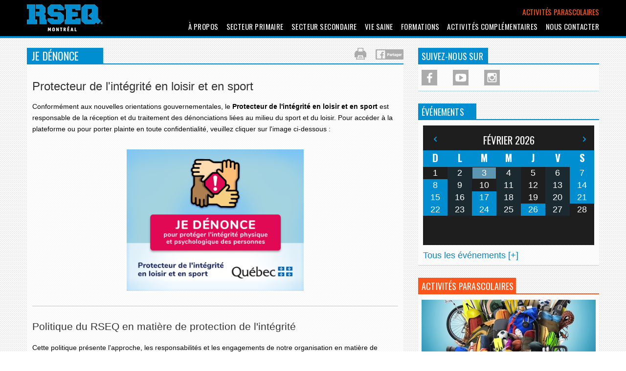

--- FILE ---
content_type: text/html; charset=UTF-8
request_url: https://www.rseqmontreal.com/fr/a-propos/politique-en-matiere-d-integrite/
body_size: 8676
content:
<!DOCTYPE html>
<!--[if IE 8]> <html class="no-js lt-ie9" lang="en"> <![endif]-->
<!--[if gt IE 8]><!--> <html class="no-js" lang="en"> <!--<![endif]-->
<head>
<meta charset="utf-8">

<title>Je dénonce - À propos - Sport scolaire Montréal, activité physique et gala sportif Montréal</title>

<meta name="title" content="Je dénonce - À propos - Sport scolaire Montréal, activité physique et gala sportif Montréal" />
<meta name="description" lang="fr" content="Je dénonce - Le RSEQ Montréal assure la promotion et le développement du sport et de l'activité physique en milieu étudiant, favorisant la réussite scolaire et la santé des jeunes" />
<meta name="keywords" lang="fr" content="sport scolaire Montréal, activité physique Montréal, gala sportif, sport étudiants Montréal, basketball Montréal, athlétisme Montréal, championnats régionaux, Cheer Montréal, Cheerleading Montréal, finales régionales Montréal, éthique sportive, équipes sportives Montréal, sport Montréal, flag-football Montréal, sport école primaire, Cross-country Montréal, soccer Montréal" />
<meta name="robots" content="Index, Follow, noodp" />
<meta name="msvalidate.01" content="" />

<meta property="fb:page_id" content="" />
<meta property="og:site_name" content="RSEQ Montréal"/>
<meta property="og:title" content="Je dénonce - À propos - Sport scolaire Montréal, activité physique et gala sportif Montréal"/>
<meta property="og:description" content="Je dénonce - Le RSEQ Montréal assure la promotion et le développement du sport et de l'activité physique en milieu étudiant, favorisant la réussite scolaire et la santé des jeunes"/>
<meta property="og:image" content="https://www.rseqmontreal.com/images/site/facebook.png"/>
<meta property="og:type" content="website"/>
<meta property="og:url" content="https://www.rseqmontreal.com/fr/a-propos/politique-en-matiere-d-integrite/"/>
<link rel="image_src" href="https://www.rseqmontreal.com/images/site/facebook.png" />
<meta name="application-name" content="RSEQ Montréal"/>
<meta name="msapplication-TileColor" content="#018fd7"/>
<meta name="msapplication-TileImage" content="/windows8-icon.png"/>

<link rel="shortcut icon" type="image/x-icon" href="/favicon.ico" />
<link rel="apple-touch-icon" href="/apple_touch_57v2.png" />
<link rel="apple-touch-icon" sizes="72x72" href="/apple_touch_72v2.png" />
<link rel="apple-touch-icon" sizes="114x114" href="/apple_touch_114v2.png" />
<link rel="apple-touch-icon" sizes="144x144" href="/apple_touch_144v2.png" />

<link href='https://fonts.googleapis.com/css?family=Ubuntu:400,300italic,300,400italic,500italic,500,700italic,700' rel='stylesheet' type='text/css'>
<link href='https://fonts.googleapis.com/css?family=Open+Sans:400,300italic,300,400italic,600,600italic,700,700italic,800,800italic' rel='stylesheet' type='text/css'>
<link href='https://fonts.googleapis.com/css?family=Oswald:400,300,700' rel='stylesheet' type='text/css'>
<link rel="alternate" type="application/rss+xml" title="Actualité - RSS Feed" href="https://www.rseqmontreal.com/fr/actualites/rss/" />
<script id="cookieyes" type="text/javascript" src="https://cdn-cookieyes.com/client_data/fcc58337120103c7c8dbd53b/script.js"></script>
<!-- ======================================================================================================
 CSS
=========================================================================================================== -->

<link rel="stylesheet" href="/css/fonts.css?r=1625675805" type="text/css" media="screen" >
<link href="/css/font-awesome.min.css?r=1625675805" rel="stylesheet" media="screen" />
<link href="/css/style.css?r=1625675805" rel="stylesheet" media="screen" />
<link href="/css/color.css?r=1625675805" rel="stylesheet" media="screen" />
<link href="/css/bootstrap.css?r=1625675805" rel="stylesheet" media="screen" />
<link rel="stylesheet" href="/css/flexslider.css?r=1625675805" type="text/css" media="screen" >
<link rel="stylesheet" type="text/css" href="/css/skin.css?r=1625675805" />
<link rel="stylesheet" href="/css/prettyph.css?r=1625675805" type="text/css" media="screen" />
<link rel="stylesheet" href="/css/jquery.jscrollpane.css?r=1625675805" type="text/css" media="screen" >
<link rel="stylesheet" href="/js/jquery-ui-1.11.4.custom/jquery-ui.css?r=1625675805" type="text/css" media="screen" >
<link rel="stylesheet" href="/css/style-new.css?r=1625675805" type="text/css" media="screen" >
<link rel="stylesheet" href="/css/icones_fichiers.css?r=1625675805" type="text/css" media="screen" >
<link rel="stylesheet" href="/js/jquery-ui-1.11.4.custom/jquery-ui.css?r=1625675805" type="text/css" media="screen" >
<link rel="stylesheet" href="/css/site-print.css" type="text/css" media="print" >


<meta name="viewport" content="width=device-width; initial-scale=1.0; maximum-scale=1.0; user-scalable=0;">

<link href="/css/bootstrap-responsive.css?r=1625675805" rel="stylesheet" media="screen" />

 
 <!-- ======================================================================================================
 Code pour Google-Analytics (Stats)
 =========================================================================================================== --> 
 
 <script type="text/javascript">
 (function(i,s,o,g,r,a,m){i['GoogleAnalyticsObject']=r;i[r]=i[r]||function(){
 (i[r].q=i[r].q||[]).push(arguments)},i[r].l=1*new Date();a=s.createElement(o),
 m=s.getElementsByTagName(o)[0];a.async=1;a.src=g;m.parentNode.insertBefore(a,m)
 })(window,document,'script','//www.google-analytics.com/analytics.js','ga');

 ga('create', 'UA-18180062-1', 'auto');
 ga('send', 'pageview');
 </script> 
</head>


<!--[if IE]>

<link rel="stylesheet" type="text/css" href="/css/ie.css?r=1625675805" />

<![endif]-->
<!--[if lt IE 9]>
 <script>
 document.createElement('header');
 document.createElement('nav');
 document.createElement('section');
 document.createElement('article');
 document.createElement('aside');
 document.createElement('footer');
 </script>
<![endif]-->


<body>

<!--WRAPPER START-->

 <!--HEADER START-->

 <header class="border-color header" id="header">
 <div class="container">
 <a href="/" class="logo">
 <img src="/images/site/logo.png" alt="" width="155" height="55">
 </a>

 <div class="navbar main-navigation">
 <nav class="navbar-inner">
 <a class="btn btn-navbar" data-toggle="collapse" data-target=".nav-collapse">
 <span class="icon-bar"></span>

 <span class="icon-bar"></span>

 <span class="icon-bar"></span>
 </a>

 <div id="top-links"">
 <a href="/fr/activites-parascolaires/">Activités parascolaires</a> </div>
 <div class="nav-collapse">
 <ul id="nav" class="nav"><li class="hover current open"><a href="/fr/a-propos/qui-sommes-nous/" > À propos </a><ul class="dropdown-submenu"><li class="hover"><a href="/fr/a-propos/qui-sommes-nous/" > Qui sommes-nous ? </a></li><li class="hover"><a href="/fr/a-propos/notre-equipe/" > Notre équipe </a></li><li class="hover current"><a href="/fr/a-propos/politique-en-matiere-d-integrite/" > Je dénonce </a></li><li class="hover"><a href="/fr/a-propos/nos-membres/" > Nos membres </a></li><li class="hover"><a href="/fr/a-propos/offre-d-emplois/" > Offres d'emploi </a></li><li class="hover"><a href="/fr/a-propos/liens-utiles/" > Liens utiles </a></li></ul></li><li class="hover"><a href="/fr/secteur-primaire/athletisme-en-salle/" > Secteur primaire </a><ul class="dropdown-submenu"><li class="hover"><a href="/fr/secteur-primaire/athletisme-en-salle/" > Athlétisme en salle </a></li><li class="hover"><a href="/fr/secteur-primaire/athletisme-exterieur/" > Athlétisme extérieur </a></li><li class="hover"><a href="/fr/secteur-primaire/mini-cheerleading/" > Mini cheerleading </a></li><li class="hover"><a href="/fr/secteur-primaire/cross-country/" > Cross-country </a></li><li class="hover"><a href="/fr/secteur-primaire/mini-basketball/" > Mini basketball </a></li><li class="hover"><a href="/fr/secteur-primaire/mini-flag-football/" > Mini flag-football </a></li><li class="hover"><a href="/fr/secteur-primaire/mini-flag-rugby/" > Mini flag-rugby </a></li><li class="hover"><a href="/fr/secteur-primaire/mini-soccer-en-gymnase/" > Mini futsal </a></li><li class="hover"><a href="/fr/secteur-primaire/mini-hockey-cosom/" > Mini hockey cosom </a></li><li class="hover"><a href="/fr/secteur-primaire/mini-soccer-exterieur/" > Mini soccer extérieur </a></li><li class="hover"><a href="/fr/secteur-primaire/ultimate/" > Mini ultimate </a></li><li class="hover"><a href="/fr/secteur-primaire/mini-volleyball/" > Mini volleyball </a></li><li class="hover"><a href="/fr/secteur-primaire/ski-de-fond/" > Ski de fond </a></li><li class="hover"><a href="/fr/secteur-primaire/documents-generaux/" > Documents généraux </a></li></ul></li><li class="hover"><a href="/fr/secteur-secondaire/athletisme-en-salle/" > Secteur secondaire </a><ul class="dropdown-submenu"><li class="hover"><a href="/fr/secteur-secondaire/athletisme-en-salle/" > Athlétisme en salle </a></li><li class="hover"><a href="/fr/secteur-secondaire/athletisme-exterieur/" > Athlétisme extérieur </a></li><li class="hover"><a href="/fr/secteur-secondaire/badminton/" > Badminton </a></li><li class="hover"><a href="/fr/secteur-secondaire/basketball/" > Basketball </a></li><li class="hover"><a href="/fr/secteur-secondaire/cheerleading/" > Cheerleading </a><ul class="dropdown-submenu"></ul></li><li class="hover"><a href="/fr/secteur-secondaire/cross-country/" > Cross-country </a></li><li class="hover"><a href="/fr/secteur-secondaire/echecs/" > Échecs </a></li><li class="hover"><a href="/fr/secteur-secondaire/flag-football/" > Flag-football </a></li><li class="hover"><a href="/fr/secteur-secondaire/soccer-en-gymnase/" > Futsal </a></li><li class="hover"><a href="/fr/secteur-secondaire/ligue-des-champions/" > Futsal - Ligue des champions </a></li><li class="hover"><a href="/fr/secteur-secondaire/hockey-sur-glace/" > Hockey sur glace </a></li><li class="hover"><a href="/fr/secteur-secondaire/improvisation/" > Improvisation </a></li><li class="hover"><a href="/fr/secteur-secondaire/natation/" > Natation </a></li><li class="hover"><a href="/fr/secteur-secondaire/rugby/" > Rugby </a></li><li class="hover"><a href="/fr/secteur-secondaire/ski-de-fond/" > Ski de fond </a></li><li class="hover"><a href="/fr/secteur-secondaire/tennis-de-table/" > Tennis de table </a></li><li class="hover"><a href="/fr/secteur-secondaire/ultimate/" > Ultimate </a></li><li class="hover"><a href="/fr/secteur-secondaire/volleyball/" > Volleyball </a></li><li class="hover"><a href="/fr/secteur-secondaire/documents-generaux/" > Documents généraux </a></li></ul></li><li class="hover"><a href="/fr/saines-habitudes-de-vie/de-facto/" > Vie saine </a><ul class="dropdown-submenu"><li class="hover"><a href="/fr/saines-habitudes-de-vie/de-facto/" > De Facto </a></li></ul></li><li class="hover"><a href="/fr/formation/3r-de-l-ethique-sportive/" > Formations </a><ul class="dropdown-submenu"><li class="hover"><a href="/fr/formation/3r-de-l-ethique-sportive/" > 3R de l'éthique sportive </a></li><li class="hover"><a href="/fr/formation/entraineurs/" > Entraîneurs </a></li><li class="hover"><a href="/fr/formation/officiels/" > Officiels </a></li><li class="hover"><a href="/fr/formation/parents/" > Parents </a></li><li class="hover"><a href="/fr/formation/bougeons-en-securite/" > Bougeons en sécurité </a></li></ul></li><li class="hover"><a href="/fr/evenements-speciaux/gala-d-excellence/" > Activités complémentaires </a><ul class="dropdown-submenu"><li class="hover"><a href="/fr/evenements-speciaux/gala-d-excellence/" > Gala d'excellence </a></li><li class="hover"><a href="/fr/evenements-speciaux/on-bouge-ensemble/" > On bouge ensemble ! </a></li><li class="hover"><a href="/fr/evenements-speciaux/la-journee-pira/" > La Journée Piranhas </a></li></ul></li><li class="hover"><a href="/fr/nous-contacter/" > Nous contacter </a></li></ul><!-- /.nav-list --> </div>
 </nav>
 </div>
 </div>
 </header>

 
 <section class="container section-primary">
 <div class="row">
 <div class="span8" id="contenuPageInterieure">
 
 <article class="article-secondary">
 <div class="article-content">
 <header class="article-head header-style header-primary article-head ">
 <h2 class="h-style title-primary article-title-teritary ">Je dénonce</h2><!-- /.h-style title-primary article-title-teritary -->

 <ul class="list-widgets">
 
 <li>
 <a href="javascript:window.print();">
 <i class="ico-print"></i>
 </a>
 </li>
 
 <li>
 <a href="https://www.facebook.com/sharer/sharer.php?u=https://www.rseqmontreal.com/fr/a-propos/politique-en-matiere-d-integrite/" target="_blank">
 <i class="ico-fb-share"></i>
 </a>
 </li>
 </ul><!-- /.list-widgets -->
 </header><!-- /.article-head header-style header-primary article-head -->

 <div class="article-body widget-bg ">
 
 <h2>Protecteur de l'intégrité en loisir et en sport</h2>
<p>Conformément aux nouvelles orientations gouvernementales, le <strong data-end="634" data-start="583">Protecteur de l'intégrité en loisir et en sport</strong> est responsable de la réception et du traitement des dénonciations liées au milieu du sport et du loisir. Pour accéder à la plateforme ou pour porter plainte en toute confidentialité, veuillez cliquer sur l'image ci-dessous :</p>
<p><a href="https://www.quebec.ca/tourisme-et-loisirs/encadrement-gouvernance-gestion-loisir-sport/porter-plainte-sport-loisir"><img class="" style="display: block; margin-left: auto; margin-right: auto;" src="https://www.rseqmontreal.com/fichiersUploadOpt/0-0-0-0-1600-1280-5e557d1794f7de88db6dbaaa0450ba46198d06ffa884c006a/20250619153757-boutonweb-pils-jedenonce-1600x1280.png" alt="" width="362" height="290" /></a></p>
<hr />
<h3><span style="caret-color: #606060; color: #606060; font-family: Helvetica; font-size: 15px; font-style: normal; font-variant-caps: normal; font-weight: normal; letter-spacing: normal; orphans: auto; text-align: justify; text-indent: 0px; text-transform: none; white-space: normal; widows: auto; word-spacing: 0px; -webkit-text-size-adjust: auto; -webkit-text-stroke-width: 0px; background-color: #ffffff; text-decoration: none; display: inline !important; float: none;"></span>Politique du RSEQ en matière de protection de l'intégrité</h3>
<p>Cette politique présente l'approche, les responsabilités et les engagements de notre organisation en matière de prévention et de traitement des comportements inadéquats.</p>
<p style="margin-left: 36px;"><a href="https://www.rseqmontreal.com/fichiersUpload/fichiers/20210617111519-politique-re-gles-et-proce-dures-en-matie-re-de-protection-de-l-inte-grite.pdf" target="_blank">Politique en matière de protection de l'intégrité</a><br />Taille du fichier : 580 Ko</p> 
 </div><!-- /.article-body widget-bg -->
 </div>
 </article>
 </div>
 
 <aside class="span4">
 <div class="side-bar sidebar">
 <div class="widget widget-socials widget-primary">
 <header class="header-style header-primary widget-head">
 <h2 class="h-style title-primary widget-title">Suivez-nous sur</h2>
 </header>

 <div class="widget-bg widget-body">
 <div class="socials">
 <ul>
 <li>
 <a href="https://business.facebook.com/RSEQMtl/?business_id=942527442448252" data-toggle="tooltip" title="Facebook">
 <img src="/images/site/facebook-image.png" alt="Facebook" width="32" height="32">
 </a>
 </li>
 
 <li>
 <a href="http://www.youtube.com/user/RSEQMontreal" data-toggle="tooltip" title="Youtube">
 <img src="/images/site/youtube-image.png" height="32" width="32" alt="Youtube">
 </a>
 </li>
 
 
 <li>
 <a href="https://www.instagram.com/rseqmtl/" data-toggle="tooltip" title="Instagram">
 <img src="/images/site/instagram-image.png" height="32" width="32" alt="Instagram">
 </a>
 </li>
 </ul>
 </div><!-- /.socials -->
 </div><!-- /.socials -->
 </div>
 </div>

 <div class="widget widget-calendar widget-primary">
 <header class="header-style header-primary widget-head">
 <h2 class="h-style title-primary widget-title">Événements</h2>
 </header>

 <div class="widget-bg widget-body">
 <div id="datepicker"></div>
 
 <a href="/fr/evenements/" class="link-more">Tous les événements [+]</a>
 </div>

 <div class="widget widget-events widget-primary">
 <header class="header-style header-primary widget-head orange">
 <h2 class="h-style title-primary widget-title orange">Activités parascolaires</h2>
 </header>

 <div class="widget-bg widget-body orange">
 <ul class="list-news">
 <li>
 <a href="/fr/activites-parascolaires/" id="btn_activitesParascolaires" class="image-holder">
 <img src="/images/site/acvitivites_parascolaires.jpg" height="137" width="352" alt=""></a>

 <a href="/fr/activites-parascolaires/" id="btn_activitesParascolairesLien" class="link-more">En savoir plus [+]</a>
 </li>
 </ul><!-- /.list-news -->
 </div>
 </div>
 </div>

 
 

 
 <div class="widget widget-events widget-primary">
 <header class="header-style header-primary widget-head">
 <h2 class="h-style title-primary widget-title">Calendriers et classements</h2>
 </header>

 <div class="widget-bg widget-body">
 <ul class="list-news">
 <li>
 <a href="http://diffusion.s1.rseq.ca/" id="btn_resultatsCalendriers" target="_blank" class="image-holder">
 <img src="/images/site/calendriers_classements.jpg" height="137" width="352" alt=""></a>

 <a href="http://diffusion.s1.rseq.ca/" id="btn_resultatsCalendriersLien" target="_blank" class="link-more">Consultez-les en ligne [+]</a>
 </li>
 </ul><!-- /.list-news -->
 </div>
 </div>

 <div class="widget widget-events widget-primary">
 <header class="header-style header-primary widget-head">
 <h2 class="h-style title-primary widget-title">Inscriptions et résultats</h2>
 </header>

 <div class="widget-bg widget-body">
 <ul class="list-news">
 <li>
 <a href="http://s1.rseq.ca/" id="btn_inscriptionAuxLigues" target="_blank" class="image-holder">
 <img src="/images/site/inscriptions_resultats.jpg" height="137" width="352" alt="">
 </a>

 <a href="http://s1.rseq.ca/" id="btn_inscriptionAuxLiguesLien" target="_blank" class="link-more">Inscrivez-vous en ligne [+]</a>
 </li>
 </ul><!-- /.list-news -->
 </div>
 </div>
 </aside>
 </div>
 </section>

 <footer class="footer">
 <section class="home footer-bar">
 <div class="container">
 <a href="/" class="home">Accueil</a>

 <a href="#header" class="to-top">
 <span>Haut de page</span>
 
 <i class="ico-arrow-up-white"></i>
 </a>
 </div>
 </section>

 <div class="footer-inner">
 <div class="container">
 <div class="row">
 <div class="span3">
 <div class="feature">
 <a href="/fr/evenements-speciaux/gala-d-excellence/">
 <img src="/images/site/medal.jpg" height="81" width="81" alt="" class="feature-image">
 
 <span>Gala d’excellence du RSEQ Montréal</span>
 </a>
 </div><!-- /.feature -->
 </div><!-- /.span3 -->
 
 <div class="span3">
 <div class="feature">
 <a href="/fr/formation/3r-de-l-ethique-sportive/">
 <img src="/images/site/user.jpg" height="81" width="81" alt="" class="feature-image">
 
 <span>Formations en éthique sportive</span>
 </a>
 </div><!-- /.feature -->
 </div><!-- /.span3 -->
 
 <div class="span3">
 <div class="feature">
 <a href="/fr/a-propos/offre-d-emplois/">
 <img src="/images/site/man.jpg" height="81" width="81" alt="" class="feature-image">
 
 <span>Offres d’emplois disponibles</span>
 </a>
 </div><!-- /.feature -->
 </div><!-- /.span3 -->
 
 <div class="span3">
 <div class="feature">
 <a href="/fr/a-propos/liens-utiles/">
 <img src="/images/site/chain.jpg" height="81" width="81" alt="" class="feature-image">
 
 <span>Liens utiles à consulter</span>
 </a>
 </div><!-- /.feature -->
 </div><!-- /.span3 -->
 </div><!-- /.row -->
 </div><!-- /.container -->
 </div><!-- /.footer-inner -->
 
 <div class="footer-content">
 <div class="container">
 <div class="footer-cols">
 <div class="footer-col footer-col-size1">
 <h5 class="footer-title">RSEQ Montréal</h5><!-- /.footer-title -->
 
 <p>Le RSEQ Montréal est un organisme à but non lucratif qui regroupe l'ensemble des écoles de la Commission scolaire de Montréal (CSDM), de la Commission scolaire de la Pointe-de-l'Île (CSPI) et les collèges privés francophones situés sur son territoire. Nous gérons et assurons la coordination d'un réseau de compétition pour les élèves du primaire et du secondaire dans 25 disciplines sportives. Nous offrons des programmes visant la promotion des saines habitudes de vie et de la santé. Nous assurons la valorisation de l'éthique sportive par le biais de notre programme « Les 3R de l'éthique sportive ».</p>
 
 <p class="phone">
 Pour information : 
 <a href="#">514 645-6923</a>
 </p><!-- /.phone -->
 </div><!-- /.footer-col footer-col-size1 -->
 
 <div class="footer-col footer-col-size2">
 <h6 class="footer-title-secondary">Secteur primaire</h6>
<ul class="list-links">
 <li><a href="/fr/secteur-primaire/athletisme-en-salle/">Athlétisme en salle</a></li>
 <li><a href="/fr/secteur-primaire/athletisme-exterieur/">Athlétisme extérieur</a></li>
 <li><a href="/fr/secteur-primaire/mini-cheerleading/">Mini cheerleading</a></li>
 <li><a href="/fr/secteur-primaire/cross-country/">Cross-country</a></li>
 <li><a href="/fr/secteur-primaire/mini-basketball/">Mini basketball</a></li>
 <li><a href="/fr/secteur-primaire/mini-flag-football/">Mini flag-football</a></li>
 <li><a href="/fr/secteur-primaire/mini-flag-rugby/">Mini flag-rugby</a></li>
 <li><a href="/fr/secteur-primaire/mini-soccer-en-gymnase/">Mini futsal</a></li>
 <li><a href="/fr/secteur-primaire/mini-hockey-cosom/">Mini hockey cosom</a></li>
 <li><a href="/fr/secteur-primaire/mini-soccer-exterieur/">Mini soccer extérieur</a></li>
 <li><a href="/fr/secteur-primaire/ultimate/">Mini ultimate</a></li>
 <li><a href="/fr/secteur-primaire/mini-volleyball/">Mini volleyball</a></li>
 <li><a href="/fr/secteur-primaire/ski-de-fond/">Ski de fond</a></li>
 <li><a href="/fr/secteur-primaire/documents-generaux/">Documents généraux</a></li>
 </ul>
 </div><!-- /.footer-col footer-col-size2 -->
 
 <div class="footer-col footer-col-size2">
 <h6 class="footer-title-secondary">Secteur secondaire</h6>
<ul class="list-links">
 <li><a href="/fr/secteur-secondaire/athletisme-en-salle/">Athlétisme en salle</a></li>
 <li><a href="/fr/secteur-secondaire/athletisme-exterieur/">Athlétisme extérieur</a></li>
 <li><a href="/fr/secteur-secondaire/badminton/">Badminton</a></li>
 <li><a href="/fr/secteur-secondaire/basketball/">Basketball</a></li>
 <li><a href="/fr/secteur-secondaire/cheerleading/">Cheerleading</a></li>
 <li><a href="/fr/secteur-secondaire/cross-country/">Cross-country</a></li>
 <li><a href="/fr/secteur-secondaire/echecs/">Échecs</a></li>
 <li><a href="/fr/secteur-secondaire/flag-football/">Flag-football</a></li>
 <li><a href="/fr/secteur-secondaire/soccer-en-gymnase/">Futsal</a></li>
 <li><a href="/fr/secteur-secondaire/ligue-des-champions/">Futsal - Ligue des champions</a></li>
 <li><a href="/fr/secteur-secondaire/hockey-sur-glace/">Hockey sur glace</a></li>
 <li><a href="/fr/secteur-secondaire/improvisation/">Improvisation</a></li>
 <li><a href="/fr/secteur-secondaire/natation/">Natation</a></li>
 <li><a href="/fr/secteur-secondaire/rugby/">Rugby</a></li>
 <li><a href="/fr/secteur-secondaire/ski-de-fond/">Ski de fond</a></li>
 <li><a href="/fr/secteur-secondaire/tennis-de-table/">Tennis de table</a></li>
 <li><a href="/fr/secteur-secondaire/ultimate/">Ultimate</a></li>
 <li><a href="/fr/secteur-secondaire/volleyball/">Volleyball</a></li>
 <li><a href="/fr/secteur-secondaire/documents-generaux/">Documents généraux</a></li>
 </ul>
 </div><!-- /.footer-col footer-col-size2 -->
 
 <div class="footer-col footer-col-size2">
 <h6 class="footer-title-secondary">Vie saine</h6>
<ul class="list-links">
 <li><a href="/fr/saines-habitudes-de-vie/de-facto/">De Facto</a></li>
 </ul>
 </div><!-- /.footer-col footer-col-size2 -->
 
 <div class="footer-col footer-col-size2">
 <h6 class="footer-title-secondary">Activités complémentaires</h6>
<ul class="list-links">
 <li><a href="/fr/evenements-speciaux/gala-d-excellence/">Gala d'excellence</a></li>
 <li><a href="/fr/evenements-speciaux/on-bouge-ensemble/">On bouge ensemble !</a></li>
 <li><a href="/fr/evenements-speciaux/la-journee-pira/">La Journée Piranhas</a></li>
 </ul>
 </div><!-- /.footer-col footer-col-size2 -->
 
 <div class="footer-col footer-col-size2">
 <h6 class="footer-title-secondary">Formations</h6>
<ul class="list-links">
 <li><a href="/fr/formation/3r-de-l-ethique-sportive/">3R de l'éthique sportive</a></li>
 <li><a href="/fr/formation/entraineurs/">Entraîneurs</a></li>
 <li><a href="/fr/formation/officiels/">Officiels</a></li>
 <li><a href="/fr/formation/parents/">Parents</a></li>
 <li><a href="/fr/formation/bougeons-en-securite/">Bougeons en sécurité</a></li>
 </ul>
 
 <h6 class="footer-title-secondary">Autres liens</h6><!-- /.footer-title-secondary -->
 
 <ul class="list-links">
 <li><a href="/fr/actualites/">Nouvelles</a></li>
 <li><a href="/fr/confidentialite/">Confidentialité</a></li>
 <li>
 <a href="javascript:window.print()">Imprimer</a>
 </li>
 </ul><!-- /.list-links -->
 
 <a href="http://rseq.ca/" class="footer-logo">
 <img src="/images/site/footer-logo.png" height="33" width="131" alt="">
 </a>
 </div><!-- /.footer-col footer-col-size2 -->
 
 </div><!-- /.footer-cols -->
 
 <div class="subscribe">
 <form action="/fr/demande-d-abonnement-au-bulletin/" method="post" name="newsletterBas" id="newsletterBas">
 <h3>Abonnement à l'infolettre</h3>
 <label for="courriel" class="hidden">Courriel</label>
 
 <input type="email" id="courriel" required="required" name="courrielClient" value="" placeholder="Inscrivez votre courriel" class="subscribe-field">
 
 <input type="submit" value="Envoyer" class="subscribe-btn button btn btn-secondary">
 </form>
 </div><!-- /.subscribe -->
 

 <p class="copyright">
 &copy; 2006-2026 RSEQ Montréal &nbsp; | &nbsp; Réalisation : <a href="https://www.numerique.ca" target="_blank">Numérique.ca </a>
 </p><!-- /.cpypright -->
 </div><!-- /.container -->
 </div><!-- /.footer-content -->
 </footer>
 
<div id="impressionBas">
 <hr/>
 <div class="impressionBas">
 <b>RSEQ Montréal</b><br />
 6875, rue Jarry Est, Saint-Léonard,<br/>Québec, Canada<br />
 H1P 1W7 </div>
 <div class="impressionBas">
 Téléphone : 514 645-6923<br />
 Télécopieur : <br /> 
 </div>
</div> 

<!--WRAPPER END-->

<script src="//ajax.googleapis.com/ajax/libs/jquery/1.8.3/jquery.min.js"></script>
<script type="text/javascript" src="/js/jquery-ui-1.11.4.custom/jquery-ui.js"></script>
<!--Tableau pour la langue-->
<script type="text/javascript">
var cfg = new Array();
cfg = {'langue': '1', 'langueAbr': 'fr', langueLocale: 'fr_CA', 'lienAccueil': '/','noPage': 53418,'timestamp': 1770072498,'token': 'fc5d7d6533c4c3155c8877124fffa6e46046dc23cdc611788', langues: [{"noLangue":1,"nom":"Fran\u00e7ais","abr":"fr"},{"noLangue":2,"nom":"Archive","abr":"en"}], pageEvenement: "/fr/evenements/"};
</script>

<script>
cfg.evenements = {"2025-10-29":"\u00c9thique: Atelier 1","2025-11-13":"\u00c9thique: Atelier 2","2025-11-25":"\u00c9thique: Atelier 3","2025-12-07":"Cheerleading: Date limite d\u2019inscription - Amicale","2025-12-08":"\u00c9thique: Atelier 4","2026-01-14":"\u00c9thique: Atelier 5","2026-01-15":"Cheerleading: Date limite d\u2019inscription des athl\u00e8tes - Amicale, On bouge ensemble: Journ\u00e9e \"On bouge ensemble!\"","2026-01-17":"Mini futsal: Championnat r\u00e9gional Jour\u00a01, Badminton: Tournoi #5 - Cat\u00e9gorie benjamin","2026-01-18":"Mini futsal: Championnat r\u00e9gional Jour\u00a02, Badminton: Tournoi #6 - Cat\u00e9gorie cadet","2026-01-19":"Mini basketball: Date limite d'inscription au festival colibri, Natation: Date limite d\u2019inscription des athl\u00e8tes - Comp\u00e9tition #3","2026-01-21":"Athl\u00e9tisme en salle: Date limite des inscriptions d'athl\u00e8tes aux \u00e9preuves \u00e0 la comp\u00e9tition #2 sur AVS, Mini athl\u00e9tisme en salle: Date limite d\u2019inscription au championnat r\u00e9gional","2026-01-22":"G\u00e9n\u00e9ral: R\u00e9union de mi-saison des responsables des sports","2026-01-24":"Futsal - Ligue des champions: Jamboree 6","2026-01-25":"Badminton: Date limite d\u2019inscription aux tournois #7 et #8","2026-01-26":"Mini basketball: Date limite d\u2019inscription au championnat r\u00e9gional","2026-01-30":"Athl\u00e9tisme en salle: Comp\u00e9tition #2, \u00c9checs: Date limite d'ajout de joueurs, Tennis de table: Date limite d'inscription au festival # 2, Futsal: Date limite de d\u00e9p\u00f4t du formulaire d\u2019avis de non-participation aux championnats provinciaux, Basketball: Date limite de d\u00e9p\u00f4t du formulaire d\u2019avis de non-participation aux championnats provinciaux, Volleyball: Date limite de d\u00e9p\u00f4t du formulaire d\u2019avis de non-participation aux championnats provinciaux, Natation: Date limite du d\u00e9p\u00f4t du formulaire de participation des \u00e9coles au championnat provincial, Improvisation: Date limite d\u2019ajout de joueurs, Futsal: Date limite d\u2019ajout de joueurs, Basketball: Date limite d\u2019ajout de joueurs, Volleyball: Date limite d\u2019ajout de joueurs","2026-01-31":"Badminton: Date limite de d\u00e9p\u00f4t du formulaire d\u2019avis de participation aux championnats provinciaux, Badminton: Date limite d\u2019ajout de joueurs, Cheerleading: Rencontre amicale","2026-02-02":"\u00c9thique: Atelier 6, Natation: Comp\u00e9tition r\u00e9gionale #3, Mini basketball: Date limite d'inscription des joueurs sur S1 - Festival colibri, Badminton: Date limite d\u2019inscription au tournoi #9","2026-02-04":"Mini athl\u00e9tisme en salle: Championnat r\u00e9gional, Athl\u00e9tisme en salle: Date limite des inscriptions d'athl\u00e8tes aux \u00e9preuves \u00e0 la comp\u00e9tition #3 sur AVS","2026-02-07":"Badminton: Tournoi #7 - Cat\u00e9gorie cadet","2026-02-08":"Mini basketball: Festival colibri, Badminton: Tournoi #8 - Cat\u00e9gorie juv\u00e9nile","2026-02-09":"Natation: Date limite d\u2019inscription des athl\u00e8tes - Comp\u00e9tition #4, Mini basketball: Date limite d\u2019inscription des joueurs sur S1","2026-02-11":"Futsal: Fin de la saison r\u00e9guli\u00e8re - D3, Basketball: Fin de la saison r\u00e9guli\u00e8re - D3, Volleyball: Fin de la saison r\u00e9guli\u00e8re - D3 f\u00e9minin ","2026-02-13":"Athl\u00e9tisme en salle: Comp\u00e9tition #3","2026-02-14":"Mini basketball: Championnat r\u00e9gional jour\u00a01, Tennis de table: Festival # 2","2026-02-15":"Mini basketball: Championnat r\u00e9gional jour\u00a02","2026-02-16":"Futsal: \u00c9liminatoires - D3 (D\u00e9but des quarts de finale), Basketball: \u00c9liminatoires - D3 (D\u00e9but des quarts de finale), Volleyball: \u00c9liminatoires - D3 f\u00e9minin (D\u00e9but des quarts de finale)","2026-02-17":"Athl\u00e9tisme en salle: Date limite des inscriptions d'athl\u00e8tes aux \u00e9preuves \u00e0 la comp\u00e9tition #4 sur AVS","2026-02-20":"Natation: Comp\u00e9tition r\u00e9gionale #4","2026-02-21":"Futsal - Ligue des champions: Championnat de ligue","2026-02-22":"Cheerleading: Date limite d\u2019inscription des \u00e9quipes - CR, Badminton: Tournoi #9 - Cat\u00e9gorie benjamin","2026-02-24":"Futsal: \u00c9liminatoires - D3 (Fin des quarts de finale), Basketball: \u00c9liminatoires - D3 (Fin des quarts de finale), Volleyball: \u00c9liminatoires - D3 f\u00e9minin (Fin des quarts de finale)","2026-02-25":"Athl\u00e9tisme en salle: Comp\u00e9tition #4, Futsal: \u00c9liminatoires - D3 (D\u00e9but des demi-finales)","2026-02-26":"\u00c9thique: Atelier 7 (Payant)","2026-02-27":"Hockey sur glace: Fin de la saison, Improvisation: Fin de la saison r\u00e9guli\u00e8re, Futsal: Fin de la saison r\u00e9guli\u00e8re - D4, Basketball: Fin de la saison r\u00e9guli\u00e8re - D4, Volleyball: Fin de la saison r\u00e9guli\u00e8re - D4 f\u00e9minin, Ski de fond: Fin des activit\u00e9s, Futsal - Ligue des champions: R\u00e9union d'\u00e9valuation de la ligue","2026-03-03":"Athl\u00e9tisme en salle: Date limite des inscriptions d'athl\u00e8tes aux \u00e9preuves \u00e0 la comp\u00e9tition #5 sur AVS","2026-03-09":"Hockey sur glace: D\u00e9but des \u00e9liminatoires, Improvisation: \u00c9liminatoires (D\u00e9but des quarts de finale), Basketball: \u00c9liminatoires - D3 (D\u00e9but des demi-finales), Volleyball: \u00c9liminatoires - D3 f\u00e9minin (D\u00e9but des demi-finales), Basketball: \u00c9liminatoires - D4 (D\u00e9but des quarts de finale), Futsal: \u00c9liminatoires - D4 (D\u00e9but des quarts de finale), Volleyball: \u00c9liminatoires - D4 f\u00e9minin (D\u00e9but des quarts de finale)","2026-03-11":"Athl\u00e9tisme en salle: Comp\u00e9tition #5","2026-03-12":"Cheerleading: Date limite d\u2019inscription des athl\u00e8tes -CR, Futsal: \u00c9liminatoires - D3 (Fin des demi-finales)","2026-03-13":"Natation: Date limite d\u2019inscription des athl\u00e8tes au championnat r\u00e9gional, Improvisation: Match des \u00e9toiles","2026-03-14":"Futsal: Championnat r\u00e9gional - D3, Volleyball: S\u00e9ries \u00e9liminatoires masculin - jour 1","2026-03-15":"Flag football: Date limite d\u2019inscription des \u00e9quipes (printemps), Volleyball: S\u00e9ries \u00e9liminatoires masculin - jour 2","2026-03-18":"Athl\u00e9tisme en salle: Date limite des inscriptions d'athl\u00e8tes qualifi\u00e9s aux \u00e9preuves du championnat r\u00e9gional sur AVS, Basketball: \u00c9liminatoires - D3 (Fin des demi-finales), Volleyball: \u00c9liminatoires - D3 f\u00e9minin (Fin des demi-finales), Flag football: R\u00e9union de confection des calendriers (printemps)","2026-03-20":"Basketball: Championnat r\u00e9gional - D3, Futsal: \u00c9liminatoires - D4 (D\u00e9but des demi-finales), Futsal: \u00c9liminatoires - D4 (Fin des quarts de finale), Basketball: \u00c9liminatoires - D4 (Fin des quarts de finale), Volleyball: \u00c9liminatoires - D4 f\u00e9minin (Fin des quarts de finale)","2026-03-22":"Volleyball: Championnat r\u00e9gional - D3 f\u00e9minin et masculin","2026-03-24":"Athl\u00e9tisme en salle: Championnat r\u00e9gional, Basketball: \u00c9liminatoires - D4 (D\u00e9but des demi-finales), Volleyball: \u00c9liminatoires - D4 f\u00e9minin (D\u00e9but des demi-finales)","2026-03-25":"Natation: Championnat r\u00e9gional, Mini volleyball: Date limite d\u2019inscription au championnat r\u00e9gional, Improvisation: \u00c9liminatoires (Fin des quarts de finale)","2026-03-26":"Improvisation: \u00c9liminatoires (D\u00e9but des demi-finales)","2026-03-27":"Futsal: Championnat provincial scolaire - Cat\u00e9gorie benjamin f\u00e9minin, Futsal: Championnat provincial scolaire - Cat\u00e9gorie benjamin masculin, Futsal: Championnat provincial scolaire - Cat\u00e9gorie cadet f\u00e9minin, Futsal: Championnat provincial scolaire - Cat\u00e9gorie cadet masculin, Futsal: Championnat provincial scolaire - Cat\u00e9gorie juv\u00e9nile f\u00e9minin, Futsal: Championnat provincial scolaire - Cat\u00e9gorie juv\u00e9nile masculin","2026-03-28":"Badminton: Championnat r\u00e9gional","2026-03-29":"Cheerleading: Championnat r\u00e9gional","2026-03-31":"\u00c9thique: Atelier 8 (Flag-football), Tennis de table: Date limite d'inscription au championnat r\u00e9gional","2026-04-02":"Futsal: \u00c9liminatoires - D4 (Fin des demi-finales), Basketball: \u00c9liminatoires - D4 (Fin des demi-finales), Volleyball: \u00c9liminatoires - D4 f\u00e9minin (Fin des demi-finales)","2026-04-04":"Flag football: D\u00e9but de la saison - benjamin (printemps)","2026-04-06":"Flag football: D\u00e9but de la saison - cadet et juv\u00e9nile (printemps)","2026-04-07":"Mini hockey cosom: Date limite d\u2019inscription au championnat r\u00e9gional","2026-04-08":"Gala: Date limite de d\u00e9p\u00f4t des candidatures","2026-04-10":"Volleyball: Championnat provincial scolaire - Cat\u00e9gorie benjamin f\u00e9minin, Basketball: Championnat provincial scolaire - Cat\u00e9gorie benjamin f\u00e9minin, Volleyball: Championnat provincial scolaire - Cat\u00e9gorie benjamin masculin, Basketball: Championnat provincial scolaire - Cat\u00e9gorie benjamin masculin, Volleyball: Championnat provincial scolaire - Cat\u00e9gorie cadet, Basketball: Championnat provincial scolaire - Cat\u00e9gorie cadet f\u00e9minin, Basketball: Championnat provincial scolaire - Cat\u00e9gorie cadet masculin, Basketball: Championnat provincial scolaire - Cat\u00e9gorie juv\u00e9nile f\u00e9minin, Volleyball: Championnat provincial scolaire - Cat\u00e9gorie juv\u00e9nile f\u00e9minin, Basketball: Championnat provincial scolaire - Cat\u00e9gorie juv\u00e9nile masculin, Volleyball: Championnat provincial scolaire - Cat\u00e9gorie juv\u00e9nile masculin","2026-04-14":"Mini volleyball: Date limite d\u2019inscription des joueurs sur S1, \u00c9checs: Fin de la saison r\u00e9guli\u00e8re d\u2019\u00e9checs","2026-04-15":"\u00c9thique: Atelier 9 (Flag-football), \u00c9checs: Demi-finales d'\u00e9checs, Improvisation: \u00c9liminatoires (Fin des demi-finales)","2026-04-17":"Natation: Championnat provincial scolaire , Futsal: Date limite pour jouer les finales - D4, Basketball: Date limite pour jouer les finales - D4, Volleyball: Date limite pour jouer les finales - D4 f\u00e9minin","2026-04-18":"Athl\u00e9tisme en salle: Championnat provincial scolaire, Cheerleading: Championnat provincial scolaire, Improvisation: Championnat r\u00e9gional, Mini volleyball: Championnat r\u00e9gional jour 1","2026-04-19":"Mini volleyball: Championnat r\u00e9gional jour 2, Hockey sur glace: Fin des \u00e9liminatoires","2026-04-20":"Gala: Annonce des finalistes, Mini flag football: Date limite d\u2019inscription au festival","2026-04-21":"Mini hockey cosom: Date limite d\u2019inscription des joueurs sur S1","2026-04-23":"Improvisation: R\u00e9union d\u2019\u00e9valuation des responsables d'improvisation","2026-04-24":"Hockey sur glace: Championnat provincial - Cat\u00e9gorie M14 D3, Hockey sur glace: Championnat provincial - Cat\u00e9gorie M15 D3, Hockey sur glace: Championnat provincial - Cat\u00e9gorie M18 D3, Badminton: Championnat provincial scolaire ","2026-04-25":"Mini hockey cosom: Championnat r\u00e9gional jour\u00a01, Flag football: Premi\u00e8re rencontre pr\u00e9paratoire atome","2026-04-26":"Mini hockey cosom: Championnat r\u00e9gional jour\u00a02, Futsal: Date limite pour le d\u00e9p\u00f4t des candidatures - D3, Basketball: Date limite pour le d\u00e9p\u00f4t des candidatures - D3, Volleyball: Date limite pour le d\u00e9p\u00f4t des candidatures - D3 f\u00e9minin","2026-04-27":"\u00c9thique: Atelier 10 (Payant - Flag-football)","2026-04-29":"\u00c9checs: Championnat r\u00e9gional, Flag football: Date limite de d\u00e9p\u00f4t du formulaire d\u2019avis de non-participation aux championnats provinciaux","2026-05-01":"Flag football: Date limite d\u2019ajout de joueurs (printemps)","2026-05-04":"Mini flag football: Date limite d\u2019inscription des joueurs sur S1","2026-05-05":"Athl\u00e9tisme ext\u00e9rieur: Date limite d'inscription au championnat r\u00e9gional","2026-05-06":"Basketball: Comit\u00e9 consultatif en basketball, Futsal: Comit\u00e9 consultatif en futsal","2026-05-08":"Volleyball: Comit\u00e9 consultatif en volleyball, Mini flag football: Festival","2026-05-11":"Mini flag football: Date limite d\u2019inscription au championnat r\u00e9gional, Gala: Gala d'excellence du RSEQ Montr\u00e9al","2026-05-14":"Athl\u00e9tisme ext\u00e9rieur: Championnat r\u00e9gional - 2 000 et 3 000 m\u00e8tres","2026-05-18":"Flag football: Deuxi\u00e8me rencontre pr\u00e9paratoire atome","2026-05-20":"Flag football: Fin de la saison r\u00e9guli\u00e8re - benjamin (printemps), Flag football: Fin de la saison r\u00e9guli\u00e8re - cadet et juv\u00e9nile (printemps)","2026-05-21":"Athl\u00e9tisme ext\u00e9rieur: Championnat r\u00e9gional - jour 1","2026-05-22":"Athl\u00e9tisme ext\u00e9rieur: Championnat r\u00e9gional - jour 2, Flag football: \u00c9liminatoires - D\u00e9but des \u00e9liminatoires","2026-05-25":"Mini athl\u00e9tisme ext\u00e9rieur: Date limite d'inscription au championnat r\u00e9gional, Mini athl\u00e9tisme ext\u00e9rieur: Date limite d'inscription au championnat r\u00e9gional, Mini flag football: Date limite d\u2019inscription des joueurs sur S1","2026-05-29":"Mini flag football: Championnat r\u00e9gional, Mini athl\u00e9tisme ext\u00e9rieur: Date limite d'inscription des \u00e9l\u00e8ves aux \u00e9preuves, Mini athl\u00e9tisme ext\u00e9rieur: Date limite des inscriptions des athl\u00e8tes aux \u00e9preuves","2026-05-30":"Flag football: Championnat r\u00e9gional - masculin","2026-05-31":"Flag football: Championnat r\u00e9gional - f\u00e9minin, Hockey sur glace: Date Limite des inscriptions pour la saison 2026-2027","2026-06-04":"Hockey sur glace: Rencontre de comit\u00e9 D3 saison 2026-2027 #1","2026-06-05":"Flag football: Championnat provincial scolaire - cat\u00e9gories f\u00e9minines, Flag football: Championnat provincial scolaire - cat\u00e9gories masculines, Gala: Gala d'excellence provincial","2026-06-09":"G\u00e9n\u00e9ral: R\u00e9union d\u2019\u00e9valuation des responsables des sports","2026-06-12":"Mini athl\u00e9tisme ext\u00e9rieur: Championnat r\u00e9gional - CSSPI et \u00e9coles priv\u00e9es","2026-06-15":"Mini athl\u00e9tisme ext\u00e9rieur: Championnat r\u00e9gional - CSSDM","2026-06-18":"Hockey sur glace: Session de confection de calendrier"};
</script>

<script type="text/javascript" src="https://www.rseqmontreal.com/js-comp/bootstrap.min,jquery.flexslider,jquery.jcarousel.min,jquery.jscrollpane.min,detectmobilebrowser,jquery.scrollTo-min,functions-calendar,functions,prettyph,jquery.smoothScroll,jquery.ba-debug.min,jquery.validate,javascript,jquery.getUrlVar,inputmask.min,jquery.jqEasyCharCounter,datepicker.fr,site,site-fr/1625675805.js"></script> <script type="text/javascript">
 $.datepicker.setDefaults($.datepicker.regional["fr-CA"]);
 </script>

</body>
</html>

<!--En Cache - Mon Feb 2 17:48:18 EST 2026 - cache_time:259200 - execution 0.00237 - memory 795 Ko-->

--- FILE ---
content_type: text/css
request_url: https://www.rseqmontreal.com/css/fonts.css?r=1625675805
body_size: 3
content:
/* ------------------------------------------------------------ *\
	Fonts
\* ------------------------------------------------------------ */

@font-face {
	font-family: "MyriadPro";
	src: url("/css/fonts/MyriadPro_600_normal_1435752009.eot");
	src: url("/css/fonts/MyriadPro_600_normal_1435752009.eot?#iefix") format("embedded-opentype"),
		url("/css/fonts/MyriadPro_600_normal_1435752009.svg#MyriadPro") format("svg"),
		url("/css/fonts/MyriadPro_600_normal_1435752009.woff") format("woff"),
		url("/css/fonts/MyriadPro_600_normal_1435752009.ttf") format("truetype");
	font-weight: 600;
	font-style: normal;
}



--- FILE ---
content_type: text/css
request_url: https://www.rseqmontreal.com/css/style.css?r=1625675805
body_size: 6475
content:
@charset "utf-8";

/** Table of Content 

-	GOOGLE FONTS					Line 	37	 -	39

-	COMMEN CLASSES					Line 	15 	 -	161

-	MAIN NAVIGATION					Line 	172	 -	289

-	MAIN BANNER						Line 	293	 -	380

-	TWEETS							Line 	386	 - 	417

-	LATEST VIDEOS					Line  	424	 - 	609

-	SEARCH WIDGET					Line 	615	 -	900

-	BLOG POST SECTION				Line	906	 -	1018

- 	FOOTER SECTION					Line	1025 -	1144

-	ABOUT US PAGE					Line	1150 -	1292

-	BLOG POST						Line	1298 -	1545

-	GROUP DIRECTORY					Line	1551 -	1695

-	CSS TRANSITION					Line	1704 -	1709


*/

body#tinymce, body#tinymce p {font-size: 14px;color: #000;line-height: 1.71;font-family: Arial, sans-serif;margin-bottom: 30px;font-weight: 500;}
body#tinymce a {color:#0088cc;text-decoration:none;}
body#tinymce h1,h2,h3,h4,h5 {font-family:Arial, sans-serif;}
body#tinymce hr {height:0;border-top:0;background:none;border-bottom:2px solid #d9d9d9;margin-bottom:25px;}
body#tinymce h1 {font-size:39px;color:#333333;}
body#tinymce h2 {font-size:24px;}
body#tinymce h3 {font-size:20px;}
body#tinymce h4 {font-size:16px;}
body#tinymce h5 {font-size:14px;}
body#tinymce ul { margin-bottom:28px;}
body#tinymce ul li { list-style:none;margin: 0 0 0 20px;font-family: Arial, sans-serif;font-size: 14px;line-height: 30px;color: #000000;}
body#tinymce ul li:before {content: '';display: inline-block;width: 10px;height: 10px;background: #008ed1;position: relative;left: -14px;top: 5px;-webkit-transform: translateY(-50%);-ms-transform: translateY(-50%);-o-transform: translateY(-50%);transform: translateY(-50%);}
body#tinymce ol li { margin: 0 0 0 25px;font-family: Arial, sans-serif;font-size: 14px;line-height: 24px;color: #000000;}
body#tinymce table { width:100%; border-spacing: 0px; border-collapse: separate; margin-bottom:31px !important;}
body#tinymce table th { font-family:arial;text-align:left;font-size:14px;font-weight:bold;border: 0; background: #008ed1; color: #fff; padding-top: 13px; padding-bottom: 13px; padding-left: 9px; }
body#tinymce table th p{ margin-bottom:0 !important;font-family:arial;text-align:left;font-size:14px;font-weight:bold;color: #ffffff !important; }
body#tinymce table td { color:#000000;font-size:14px;font-family:Arial;border-bottom: 1px solid #9acfe8; border-right: 1px solid #9acfe8; padding-top: 11px; padding-bottom: 12px; }
body#tinymce table td:nth-child(2) { background:#e6f4fb; }
body#tinymce table td:last-child { border-right:0 !important; }
body#tinymce table td p, body#tinymce table th p{ color:#000000;font-size:14px;font-family:Arial; }
body#tinymce table td, body#tinymce table th{padding-left:10px;padding-right:10px;}

img.imageDroite{float:right;margin-left:20px;margin-bottom:15px;}
img.imageGauche{float:left;margin-right:20px;margin-bottom:15px;}
/*

==============================================

			GOOGLE FONTS

==============================================

*/

@import url(http://fonts.googleapis.com/css?family=Open+Sans:400,600,300,700);

@import url(http://fonts.googleapis.com/css?family=Ubuntu:400,300,500);

/*

==============================================

			COMMEN CLASSES

==============================================

*/

.wrapper{

	float:left;

	width:100%;

}

*{

margin:0px;

padding:0px;

outline:none;

}

.relative{

	position:relative;

}

.resize{

	box-sizing:border-box;

	-moz-box-sizing:border-box;

	-webkit-box-sizing:border-box;

}

header, nav, section, article, aside, footer {

   display:block;

}

header{

	background-color:#000;

	border-bottom:4px solid;

}

h1, h2, h3, h4, h5, h6{

	font-family: Arial, sans-serif;

	font-weight:normal;

}

img {

-webkit-user-select: none;

-khtml-user-select: none;

-moz-user-select: none;

-o-user-select: none;

user-select: none;

}



.h-style{

	font-size:18px;

	text-transform:uppercase;

	color:#000;

	padding:3px 10px;

	float:left;

	margin:0px;

	line-height:normal;

}

.h-style span{

	color:#FFF;

}

.header-style a{

	float:right;

	color:#FFF;

	text-decoration:none;

	padding:5px 10px 3px 10px;

	background-color:#666666;

	display:inline-block;

	font-size:11px;

	margin:0px 0px 0px 5px

}

.header-style a:hover{

	color:#fff;

}

.header-style i{

	font-size:18px;

	margin:0px 10px 0px 0px;

}

.header-style{

	float:left;

	width:100%;

	border-bottom: solid 2px;

	padding:0px;

	background:none;

	margin:0px;

}

.side-bar .header-style{

	margin:0px;

}

.side-bar{

	float:left;

	width:100%;

}

.side-bar .widget{

	float:left;

	width:100%;

	box-sizing:border-box;

	-moz-box-sizing:border-box;

	-webkit-box-sizing:border-box;

}

.widget-bg{

	padding:20px 10px;

	background:rgba(255,255,255,0.7);

	float:left;

	width:100%;

	box-sizing:border-box;

	-moz-box-sizing:border-box;

	-webkit-box-sizing:border-box;

	margin:0px 0px 20px 0px;

}



.side-bar div.widget:first-child{

	margin-top:0px;

}

footer .widget{

	padding:20px 0px 20px 20px;

	box-sizing:border-box;

	-moz-box-sizing:border-box;

	-webkit-box-sizing:border-box;

	border-left: solid 1px #333333;

	min-height:300px;

	float:left;

}

footer div.widget:first-child{

	border:none;

}

.no-margin{

	margin:0px !important;

}



.group-directory header a {

    position: static !important;

    width: 100%;

}

/*

==============================================

			MAIN NAVIGATION

==============================================

*/

.logo{

	float:left;

	margin:15px 0px;

	height:79px;

	position:relative;

	width:35%;

}

.logo img{

	position:absolute;

	left:0px;

	top:0px;

	bottom:0px;

	margin:auto;

}

.sigin{

	float:left;

	width:100%;

	text-align:right;

	margin:15px 0px 0px 0px;

}

.sigin a{

	margin:0px 0px 0px 5px;

	padding:2px 10px;

	color:#fff;

	display:inline-block;

	background-color:#3a3a3a;

	font-size:12px;

}

.sigin a:hover{

	color:#FFF;

}

.main-navigation{

	float:right;

	padding:0px;

	position:relative;

	z-index:1000;

	width:63%;

}

.main-navigation ul{

	list-style:none;

	padding:0px;

	float:right !important;

	margin:25px 0px 0px 0px;

	

	

}

.main-navigation ul li{

	float:left;

	position:relative;

}

.main-navigation ul li a{

	font-family: Arial, sans-serif;

	font-size:15px;

	text-transform:uppercase;

	color:#FFF;

	display:block;

	padding:11px 8px 10px;

	text-decoration:none;

}

.main-navigation ul li a:hover, .main-navigation ul li:hover > a{

	color:#000;

}

.main-navigation ul ul li:hover > a{

	background-color:#000;

	color:#FFF;

}

.nav-collapse:hover ul a{

	color:transparent;

	text-shadow:0px 0px 2px rgba(255,255,255,0.7);

}

.main-navigation:hover ul ul li{

	width:100%;

}

.main-navigation:hover ul ul a{

	color:#000;

	font-size:14px;

	text-transform:none;

	font-family: 'Open Sans', sans-serif;

}

.main-navigation:hover ul ul a:hover{

	color:#FFF;

	background-color:#000;

}

.main-navigation ul ul{

	display:none;

	position:absolute;

	left:0px;

	margin:0px;

	padding:5px;

	box-sizing:border-box;

	-moz-box-sizing:border-box;

	-webkit-box-sizing:border-box;

	z-index:200;

	min-width:250px;

}

.main-navigation ul ul ul{

	left:100%;

	top:0px;

}

.main-navigation ul ul:after{

	content:"";

	width:100%;

	background-color:rgba(0,0,0,1);

	bottom:-5px;

	left:0px;

	height:5px;

	position:absolute;

	

}

.main-navigation ul li:hover > ul{

	display:block;

}

.main-navigation .btn{

	background-image:none !important;

	background-color:red;

}

/*

==============================================

				MAIN BANNER

==============================================

*/

.banner{

	background-color: #1e1e1e;

	float:l;

	width:100%;

	margin:0px 0px 10px 0px;

	position:relative;

}

.banner:before, .flexslider .slides > li:before{

	content:"";

	background-image:url(/images/site/pettern2.png);

	height:100%;

	width:100%;

	position:absolute;

	left:0px;

	top:0px;

}



.banner.img-less{

	background-color:transparent;

}

.banner.img-less:before{

	content:"";

	background:none;

}

.banner .caption{

	position:absolute;

	bottom:0px;

	left:0px;

	padding:6px 20px;

	width:100%;
	box-sizing:border-box;
	-moz-box-sizing:border-box;
	-webkit-box-sizing:border-box;

}

.banner h2{

	font-size:36px;

	color: #000;

	text-transform:uppercase;

}

.banner h4{

	font-size:28px;

	color: #fff;

}

.banner h4:after{

	content:">>";

	margin:0px 0px 0px 15px;

}

.img-less .caption{

	position:static !important;

}



.img-less .flex-direction-nav {

    bottom: -16px;

}

#carousel .caption{

	position:absolute !important;

	bottom:-50px;

	padding:3px 5px;

	background-color:#000;

	box-sizing:border-box;

	-moz-box-sizing:border-box;

	-webkit-box-sizing:border-box;

}

#carousel .caption a{

	margin:0px;

	font-family:'Oswald',sans-serif;

	font-size:18px;

	color:#FFF;

	display:block;

}

#carousel .caption:after {

    content: "\f0da"; 

    font-family: FontAwesome;

    font-style: normal;

    font-weight: normal;

    text-decoration: inherit;

/*--adjust as necessary--*/

    font-size: 20px;

    padding-right: 0.5em;

	position:absolute;

	right:10px;

	bottom:3px;

}

#carousel li:hover .caption{

	bottom:0px;

}

.flex-active-slide .caption{

	bottom:0px !important;

}

.flexslider .no-img li img{

	display:none;

}

.slides.no-img {

    margin: 10px 0 0;

}

/*

==============================================

				TWEETS

==============================================

*/

.tweets{

	background-color:#000;

	padding:10px 20px;

	margin:5px 0px 5px 0px;

}



.tweets i{

	font-size:35px;

	float:left;

	margin:0px 15px 0px 0px;

}

.tweets h4{

	float:left;

	color:#FFF;

	margin:7px 15px 5px 0;

}

.tweets p{

	color:#808080;

	margin:6px 0px;

}

.tweets .tweet-link{

	font-size:14px;

	font-weight:600;

}

.tweets .tweet-date{

	font-size:16px;

	color:#FFF;

	font-weight:600;

}

.tweets .tweet-date:before{

	content:"|";

	margin:0px 20px;

}

/*

==============================================

				LATEST VIDEOS

==============================================

*/

.video-section{

	margin-bottom:30px;

}

.video-section header{

	background:#000;

	border:none;

	position:relative;

	padding:25px 0px;

	margin:50px 0px 0px 0px;

}

.latest-vidios{

	float:left;

	width:100%;

    overflow-x: scroll;

    overflow-y: hidden;

    white-space: nowrap;

}

.data-inner{

	width:2000px;

	background:#066;

	float:left;

	height:200px;

}

.video-heading{

	border-radius:100px;

	border:solid 8px #FFFFFF;

	height:100px;

	width:100px;

	text-align:center;

	position:absolute;

	left:0px;

	right:0px;

	margin:auto;

	bottom:-50%;

	z-index:100;

	box-shadow:0px 0px 5px 0px rgba(0,0,0,0.5);

	-moz-box-shadow:0px 0px 5px 0px rgba(0,0,0,0.5);

	-webkit-box-shadow:0px 0px 5px 0px rgba(0,0,0,0.5);

}

.video-heading h2{

	font-size:24px;

	color:#000;

	margin:0px;

	text-transform:uppercase;	

	line-height:30px;

	font-weight:700;

	margin:20px 0px 0px 0px;

}

.video-container{

	width:314px;

	display:inline-block;

	background-color:#000;

	position:relative;

}

.video-container img{

	zoom: 1;

	filter: alpha(opacity=40);

	opacity: 0.4; float:left

}

.video-container:hover img{

	filter: alpha(opacity=100);

	opacity: 1;

}

.video-container figcaption{

	position:absolute;

	left:20px;

	bottom:20px;

}



.video-container h2, .video-container h3{

	font-size:20px;

	text-transform:uppercase;

	color:#FFF;

	font-weight:400;

	background-color:rgba(0,0,0,0.5);

	padding:5px 20px;

	border-left:solid 6px #000000;

	margin:0px;

	display:table;

	line-height:none;

}

.video-container h3{

	text-transform:capitalize;

	

}

ul.views{

	list-style:none;

	margin:0px;

	padding:0px;

	float:left;

	width:100%;

}

ul.views li{

	float:left;

	font-size:12px;

	margin:0px 0px 0px 10px;

	border:none;

	padding:0px;

	width:auto;

}

ul.views li:first-child{
	
	margin:0px;	

}

ul.views li i{

	margin:0px 5px 0px 0px;

}

.videos:hover .thumb img, .small-thumbs:hover .thumb img{

	filter: alpha(opacity=50);

	opacity: 0.5;

}

.videos .thumb{

	background-color:#000;
	
	margin:0px 0px 10px 0px;

}

.videos .thumb img:hover, .small-thumbs .thumb img:hover{

	transform:scale(1.4) rotate(15deg);

	-moz-transform:scale(1.4) rotate(15deg);

	-webkit-transform:scale(1.4) rotate(15deg);

	filter: alpha(opacity=100);

	opacity: 1;

}

.videos{

	float:left;

	list-style:none;

	margin:20px 0px 0px -20px

}

.videos figcaption{

	float:left;

	width:100%;

}

.jcarousel-skin-tango figcaption{

	float:none;

	width:auto;

}

.videos li{

	float:left;

	margin:0px 0px 20px 20px;

	border-bottom:solid 1px;

	padding:0px 0px 20px 0px;

	width:30.1%;

}

.videos li .thumb img{

	width:100%;

}

.play{

	position:absolute;

	right:15px;

	bottom:15px;

}

.thumb{

	float:left;

	position:relative;

	overflow:hidden;

}

.small-thumbs{

	float:left;

	width:100%;

	padding:0px

}

.small-thumbs ul{

	float:left;

	list-style:none;

	margin:0px 0px 20px -24px;

	padding:0px;

}

.small-thumbs ul li{

	float:left;

	margin:-1px 0px 0px 24px;

	border-top:solid 1px;

	border-bottom:solid 1px;

	padding:20px 0px;

	width:46.1%;

}

.small-thumbs .thumb{

	margin:0px 10px 0px 0px;

	background-color:#000;

}

.small-thumbs p{

	margin:0px 0px 5px 0px;

}

.small-thumbs .play{

	right:5px;

	bottom:5px;

}

.white-bg{

	background-color:rgba(255,255,255,0.7);

}

/*

==============================================

			SEARCH WIDGET

==============================================

*/

.search-widget{

}

.search-widget form{

	position:relative;

	float:left;

	margin:0px;

	width:100%;



}

.search-widget input.search-query{

	float:left;

	margin:0px;

	border-radius:0px;

	width:100%;

	padding:4px 70px 4px 10px;

	box-sizing:border-box;

	-webkit-box-sizing:border-box;

	-moz-box-sizing:border-box;

	height:34px;

	color:#999;

	font-size:12px;

}

.search-widget button{

	position:absolute;

	right:0px;

	margin:0px;

	background-image:none;

	padding:7px 10px;

	color:#000;

	border:none;

}

/*

==============================================

			SOCIAL WIDGET

==============================================

*/

.social-widget{

}

.social-widget ul{

	margin:0px;

	list-style:none;

	text-align:center;

	padding:10px 0px;

	float:left;

	width:100%;

}

.social-widget ul li{

	display:inline-block;

	margin:0px 7px 7px 7px;

}

.social-widget ul li a{

	display:block;

}



/*

==============================================

			TABS WIDGET

==============================================

*/

.tabs-widget{

}

.tabs-widget .nav-tabs > li > a,

.tabs-widget .nav-pills > li > a{

	padding:8px 10px;

	font-family: Arial, sans-serif;

	color:#000;

	text-transform:uppercase;

	font-size:18px;

}

.tabs-widget .small-thumbs{

	padding:0px;

}

.tabs-widget .small-thumbs ul{

	margin:0px;

}

.tabs-widget .small-thumbs ul li{

	width:100%;

	border-bottom:none;

	margin:0px;

	padding:10px;

	background:rgba(255,255,255,0.7);

	box-sizing:border-box;

	-moz-box-sizing:border-box;

	-webkit-box-sizing:border-box;

}

.tabs-widget .small-thumbs ul li:first-child{

	border:none;

}

.tabs-widget .small-thumbs p{

	font-size:12px;

}

.tabs-widget  .nav-tabs{

	margin:0px;

}

/*

==============================================

			ABOUT US WIDGET

==============================================

*/

.widget-aboutus{

}

/*

==============================================

		FOOTER PAPULER VIDEO WIDGET

==============================================

*/

.widget-papuler-video{

}

.blog-post .papuler-video figure{

	padding:0px;

}

.widget-papuler-video ul{

	float:left;

	margin:0px 0px 0px -7px;

	padding:0px;

	list-style:none;

}

.widget-papuler-video ul li{

	float:left;

	margin:0px 0px 5px 5px;

}

.widget-papuler-video ul li img{

	opacity:0.5;

	filter: alpha(opacity=50);

	border:solid 3px transparent;

	box-sizing:border-box;

	-moz-box-sizing:border-box;

	-webkit-box-sizing:border-box;

}

.widget-papuler-video ul li:hover img{

	opacity:1;

	filter: alpha(opacity=100);

}

.papuler-video{

	float:left;

	width:100%;

}

.papuler-video img{

	float:left;

	width:100%;

}

/*

==============================================

		FOOTER PAPULER VIDEO WIDGET

==============================================

*/

.recent-members{

}

.recent-members ul{

	float:left;

	margin:0px 0px 0px -5px;

	padding:0px;

	list-style:none;

}

.recent-members ul li{

	float:left;

	margin:0px 0px 5px 3px;

}

.recent-members ul li img{

	border:solid 3px transparent;

	box-sizing:border-box;

	-moz-box-sizing:border-box;

	-webkit-box-sizing:border-box;

}

/*

==============================================

			PAPULAR VIDOES WIDGET

==============================================

*/

.papular-videos-widget{

}

.papular-videos-widget .small-thumbs{

	padding:10px 0px 0px 0px;

}

.papular-videos-widget .small-thumbs .thumb{

	margin:0px 10px 0px 0px;

	width:auto;

}

.papular-videos-widget .small-thumbs p{

	font-size:12px;

}

.papular-videos-widget .small-thumbs ul{

	margin:0px;

}

.papular-videos-widget .small-thumbs ul li {

	padding:10px 0px;

	width:100%;

	margin:-1px 0px 0px 0px;

}

.papular-videos-widget .small-thumbs figure{

	padding:0px;

	margin:0px;

}

.load-more{

	float:left;

	width:100%;

	text-decoration:none;

	text-align:center;

	padding:8px 0px;

	color:#000;

	font-family: Arial, sans-serif;

	text-transform:uppercase;

}

.hover-style{

}

.hover-style:hover{

	color:#FFF;

	text-decoration:none;

	box-shadow:0px 0px 0px 50px rgba(0,0,0,0.5) inset;

	-moz-box-shadow:0px 0px 0px 50px rgba(0,0,0,0.5) inset;

	-webkit-box-shadow:0px 0px 0px 50px rgba(0,0,0,0.5) inset;

}

/*

==============================================

				CATEGORIRES WIDGET

==============================================

*/

.categories-widget{

}

.categories-widget ul{

	margin:0px;

	padding:0px;

	list-style:none;

	width:100%;

}

.categories-widget ul li{

	float:left;

	width:100%;

}

.categories-widget ul li a{

	display:block;

	text-decoration:none;

	padding: 5px 0px;

	color:#999;

}

.categories-widget ul li a:hover{

	text-decoration:none;

	color:#000;

	padding:5px 10px

}

/*

==============================================

				TAGS WIDGET

==============================================

*/

.tags-widget{

}

.tags-widget ul{

	float:left;

	margin:0px 0px 0px -5px;

	padding:0px 20px 0px 0px;

	list-style:none;

}

.tags-widget ul li{

	float:left;

	margin:0px 0px 5px 5px;

}

.tags-widget ul li a{

	padding:8px 8px;

	display:block;

	background-color:#333;

	color:#CCC;

}

.tags-widget ul li a:hover{

	color:#000;

	text-decoration:none;

}

/*

==============================================

				LATEST VIDEOS

==============================================

*/

.top-pic{

}

.top-pic .video-container{

	width:100%;

}

.top-pic .video-container img{

	opacity:1;

}

.top-pic .video-container h3{

	font-size:36px;

}

.top-pic .video-container h2{

	font-size:24px;

}

/*

==============================================

			BLOG POST SECTION

==============================================

*/

.blog-post{

	float:left;

	width:100%;

}

.blog-post figure{

	margin:0px 0px 10px 0px;

	float:left;

	width:100%;

}

.papular-videos-widget .blog-post figure{

	margin:0px;

}

.blog-post .jcarousel-skin-tango:hover .thumb img{

	opacity:1;

	filter: alpha(opacity=100);

	width:100%;

}

.blog-post .jcarousel-skin-tango .thumb img:hover{

	transform:none;

	

	filter: alpha(opacity=100);

	opacity: 1;

}

.blog-post .jcarousel-skin-tango .jcarousel-next-horizontal{

	right:-10px;

}

.blog-post .jcarousel-skin-tango .jcarousel-prev-horizontal{

	right:12px;

}

.blog-post .thumb{

	margin:0px 0px 10px 0px;

	float:left;

	width:100%;

}



.blog-post  .jcarousel-skin-tango .jcarousel-item-horizontal{

	width:600px;

}

.blog-post .thumb img{

	width:100%;

}

.blog-post .jcarousel-skin-tango .text{

}

.blog-post .text{

	width:100%;

}

.blog-post h2{

	font-size:24px;

	color:#2c2c2c;

	margin:0px; text-transform:uppercase;

}

.poted-by{

	float:left;

	border-top: solid 1px;

	border-bottom: solid 1px;

	width:100%;

	margin:20px 0px 0px 0px;

}



.poted-by i.post-icon{

	background-image:url(/images/site/posted-by.png);

	background-repeat:no-repeat;

	background-position:center center;

	padding:23px;

	float:left;

	margin:0px 10px 0px 0px;

	display:inline-block;

}



ul.tags{

	list-style:none;

	margin:0px;

	padding:13px 0px;

	float:left;

}

ul.tags li{

	float:left;

	color:#696969;

	float:left;

	width:inherit;

	margin:0px 20px;

	position:relative;

	font-size:12px;

}

ul.tags li:before{

	content:"/";

	position:absolute;

	left:-20px;

}

ul.tags li:first-child:before{

	content:"";

}

ul.tags li a{

	color:#444444;

	text-decoration:none;

}

ul.tags li a:hover{

	text-decoration:underline;

}

.more{

	float:right;

	margin:13px 20px 0px 0px;

	font-size:12px;

}

.more:after{

	 content: "\f178";

    font-family: FontAwesome;

    font-style: normal;

    font-weight: normal;

    text-decoration: none;

    padding-right: 0.5em;

	margin:0px 0px 0px 10px;

}

/*

==============================================

				FOOTER SECTION

==============================================

*/



.footer{

	background-color:#000;

	border-top:5px solid;

	margin:20px 0px 0px 0px;

	float:left;

	width:100%;

}

footer .header-style{

	border:none;

	float:left;

	width:100%;

	margin:0px 0px 10px 0px;

	

}

.footer-widgets{

	float:left;

	width:100%;

	border:solid 1px #333333;

}

footer .h-style{

	font-size:14px;

	color:#fff;

	background:none;

	float:none;

	padding:0px;

}

footer p{

	font-size:12px;

	color:#999999;

}

.home{

	border-bottom:solid 1px rgba(255,255,255,0.1);

	padding:10px 0px;

	margin:0px 0px 10px 0px;

}

.home a.home, .home a.top{

	float:left;

	font-size:12px;

	color:#999999;

	padding:0px;

	border:none;

	text-decoration:none;

	margin:0px;

}

.home a.home:before{

	content:"\f041";

	font-family: FontAwesome;

	display:inline-block;

	color:#999999;

	font-size:14px;

	margin:0px 10px 0px 0px;

}

.home a.top{

	float:right;

}

.home a.top:after{

	content:"\f106";

	font-family: FontAwesome;

	display:inline-block;

	color:#999999;

	font-size:14px;

	margin:0px 0px 0px 10px;

}

.footer h5{

	color:#FFF;

	font-size:14px;

	letter-spacing:2px;

}

.copyrights{

	float:left;

	width:100%;

	padding:20px 0px;

}

.copyrights p{

	color:#666666;
	
	margin:0px;

}

.copyrights a{

	font-weight:bold;

}

/*

==============================================

				VIDEO GALLERY

==============================================

*/



.v-gallery{

	margin:0px 0px 30px 0px;

	float:left;

	width:100%;

}

.v-gallery .thumb{

	margin:0px 10px 0px 0px;

}

.v-gallery p.color{

	font-weight:bold;

}

.v-gallery p{

	color:#999999;

	font-size:12px;

}

.v-gallery .thumb img{

	border:solid 3px transparent;

	filter: alpha(opacity=70);

	opacity: 0.7;

}

.v-gallery .thumb img:hover{

	transform:none;

	filter: alpha(opacity=100);

	opacity: 1;

}

.v-gallery .jcarousel-skin-tango:hover .thumb img{

	

}

.v-gallery .jcarousel-skin-tango .jcarousel-prev-horizontal, .v-gallery .jcarousel-skin-tango .jcarousel-next-horizontal{

	top:-40px;

	background-color:transparent;

}

.v-gallery .jcarousel-skin-tango .jcarousel-item-horizontal{

	width:224px;

}

/*

==============================================

			ABOUT US PAGE

==============================================

*/

ul.list{

	float:left;

	margin:0px;

	padding:0px;

	width:100%;

	list-style:none;

}

ul.list li{

	float:left;

	width:100%;

	margin:3px 0px;

}

ul.list li:before{

	content:"";

	height:10px;

	width:10px;

	float:left;

	margin:6px 10px 0px 0px;

}

/*

==============================================

			VIDEO STATUS WIDGET

==============================================

*/

.video-status{

	margin:0px 0px 20px 0px;

}

.video-status ul{

	list-style:none;

	float:left;

	width:100%;

	margin:0px;

	padding:0px;

	border-left:solid 2px;

	border-bottom:solid 2px;

	border-right:solid 2px;

	box-sizing:border-box;

	-moz-box-sizing:border-box;

	-webkit-box-sizing:border-box;

}

.video-status ul li{

	width:33%;

	float:left;

	border-left: solid 2px;

	text-align:center;

	position:relative;

	box-sizing:border-box;

	-moz-box-sizing:border-box;

	-webkit-box-sizing:border-box;

	color:#333333;

	font-size:18px;

	padding:15px 0px;

}

.video-status ul li i{

	font-size:35px;

}

.video-status ul li:first-child{

	border:none;

}

.video-status ul li p{

	margin:0px;

}

.video-status ul li a:hover{

	text-decoration:none;

}

/*

==============================================

			MEMBERS REGISTERD

==============================================

*/

ul.members{

	float:left;

	margin:0px;

	padding:0px;

	list-style:none;

}

ul.members li{

	float:left;

	width:100%;

	margin:15px 0px;

}

ul.members .thumb{

	width:282px;

	padding:20px 20px;

	box-sizing:border-box;

	-webkit-box-sizing:border-box;

	-moz-box-sizing:border-box;

	background-color:#f4f4f4;

	border:solid 1px;

	margin:0px 20px 0px 0px;

}

ul.members li:hover .thumb{

	box-shadow:0px 0px 10px 0px rgba(0,0,0,0.5);

	-moz-box-shadow:0px 0px 10px 0px rgba(0,0,0,0.5);

	-webkit-box-shadow:0px 0px 10px 0px rgba(0,0,0,0.5)

}

ul.members .thumb .text{

	width:50%;

	position:relative;

	height:94px;

	float:left;

}

ul.members .thumb h3{

	text-align:center;

	margin:15px 0px 0px 0px;

	font-size:36px;

}

ul.members .thumb h3 small{

	font-size:18px;

	display:block;

	text-transform:uppercase;

}

ul.members h4{

	font-size:18px;

	text-transform:uppercase;

	margin:0px 0px 10px 0px;

}

.icons{

	float:right;

	height:94px;

	position:relative;

	width:50%;

}

.icons img{

	position:absolute;

	right:0px;

	top:0px;

	bottom:0px;

	margin:auto;

	left:0px;

	filter: alpha(opacity=40);

	opacity: 0.4;

}

ul.members li:hover .icons img{

	filter: alpha(opacity=100);

	opacity: 1;

}

.pagination ul li a{

	color:#999;

}

.pagination ul li a:hover{

	color:#03F;

}

/*

==============================================

			BLOG POST

==============================================

*/

.share-this{

	float:left;

	width:100%;

}

.share-this h2{

	text-transform:uppercase;

	margin:0px 0px 10px 0px;

}

.share-this ul{

	float:left;

	width:100%;

	list-style:none;

	padding:0px;

	margin:0px;

}

.share-this ul li{

	float:left;

	margin:0px 0px 0px 10px;

}

.share-this ul li:first-child{

	margin:0px;

}

.share-this ul li a{

	display:block;

}



/*

==============================================

			COMMENTS SECTION

==============================================

*/

.comments{

	float:left;

	width:100%;

	margin:0px 0px 20px 0px;

}



.comments h3{

	font-size:18px;

	margin:0px 0px 5px 0px;

	line-height:22px;

}

.comments .thumb{

	margin:0px 0px 0px 0px;

}

.comments .text{

	padding:0px 0px 0px 90px;

}



.reply{

	font-size:14px;

	color: #FFF;

	padding:3px 25px;

	font-family: Arial, sans-serif;

}

.comments ul {

	float: left;

	width: 100%;

	margin: 0px;

	padding: 0px;

	list-style: none;

}

.comments ul li {

	float: left;

	width: 100%;

	position: relative;

	margin: 0px;

	padding: 0px 0px 20px 0px;

}

.comments ul li:after {

	content: "";

	width: 1px;

	position: absolute;

	left: 35px;

	bottom: 0px;

	top: 70px;

}

.comments ul ul {

	padding: 0px 0px 0px 100px;

	-webkit-box-sizing: border-box;

	-moz-box-sizing: border-box;

	box-sizing: border-box;

	margin: 20px 0px 0px 0px;

}

.comments ul ul li:after {

	content: "";

	width: 50px;

	position: absolute;

	left: -65px;

	top: 35px;

	height: 1px;

}

.comments ul ul ul li:after {

	width: 150px;

	top: 35px;

	left: -165px;

}

.form{

	float:left;

	width:100%;

	padding:0px 0px 30px 0px

}

.form input[type="text"], .form textarea {

    -moz-box-sizing: border-box;

    background-color: #fff;

    border: 1px solid #d8d8d8;

    border-radius: 0;

    color: #666666;

    height: 40px;

    padding: 5px 6px;


}
.form ul{
	margin:0px;
	padding:0px;
}





.form textarea {

    height: 189px;

    margin: 12px 0;

    width: 100%;

}

.form-btn {

    border: medium none;

    color: #FFFFFF;

    float: left;

    font-size: 16px;

    padding: 7px 20px;

}

/*

==============================================

			LOGIN WIDGET

==============================================

*/

.login-widget{

}

.login-widget article{

	float:left;

	width:100%;

	position:relative;

}

.login-widget input[type="text"], .login-widget input[type="password"]{

	width:100%;

	padding:5px 10px;

	height:40px;

	box-sizing:border-box;

	-moz-box-sizing:border-box;

	-webkit-box-sizing:border-box;

	border-radius:0px;

	color:#CCC;

}

.login-widget form{

	margin:20px 0px 0px 0px;

	float:left;

	width:100%;

}

.login-widget .form-btn{

	float:right;

}

.option{

	padding:4px 0px;

	background-color:#e8e8e8;

	margin:30px 0px;

}

.or-fb{

	float:left;

	position:absolute;

	left:0px;

	right:0px;

	top:-17px;

	background-color:#fff;

	border-radius:100%;

	width:40px;

	height:40px;

	margin:auto;

	text-align:center;

	padding:5px 0px;

	box-sizing:border-box;

	-moz-box-sizing:border-box;

	-webkit-box-sizing:border-box;

}

.signin-with{

	display:block;

	padding:10px 0px 10px 60px;

	font-size:18px;

	color:#FFF;

	margin:0px 0px 10px 0px;

}

.signin-with:hover{

	color:#FFF;

	text-decoration:none;

}

.fb{

	background-color:#3b5998;

	background-image:url(/images/site/login-fb.png);

	background-repeat:no-repeat;

	background-position:20px center;

}

.tw{

	background-color:#00acee;

	background-image:url(/images/site/login-tw.png);

	background-repeat:no-repeat;

	background-position:20px center;

}



/*

==============================================

			COMMUNITY STATUS

==============================================

*/

.community-status{

	

}

.community-status ul{

	float:left;

	width:100%;

	margin:0px;

	padding:0px;

	list-style:none;

}

.community-status ul li{

	float:left;

	margin: 10px 0px 0px 0px;

	width:100%;

	background-color:#e3e3e3;

}

.community-status ul li:first-child{

	margin:0px;

}

.community-status ul li a{

	display:block;

	text-decoration:none;

	padding:7px 10px;

	font-weight:600;

	color:#000;

}

.community-status ul li a:hover{

	text-decoration:none;

	color:#FFF;

	padding:7px 20px;

}

.community-status ul li p{

	margin:0px;

	display:inline-block;

}

.community-status ul li span{

	float:right;

}

/*

==============================================

			GROUP DIRECTORY

==============================================

*/

.group-directory{

}

.group-directory p{

	font-size:12px;

	color: #adadad;

}

.group-directory ul{

	float:left;

	width:100%;

	list-style:none;

	margin:0px;

	padding:0px;

	box-sizing:border-box;

	-moz-box-sizing:border-box;

	-webkit-box-sizing:border-box;

}

.group-directory ul ul{

	padding:0px 0px 0px 110px;

}

.group-directory ul ul li{

	border-top:solid 1px;

	border-bottom:solid 1px;

	margin:-1px 0px 0px 0px;

}

.group-directory ul ul li:first-child{

	border-top:solid 1px;

	border-bottom:solid 1px;

	

}

.group-directory ul li{

	float:left;

	width:100%;

	margin:0px 0px;

	padding:20px 10px;

	border-top:solid 1px;

	box-sizing:border-box;

	-moz-box-sizing:border-box;

	-webkit-box-sizing:border-box;

}

.group-directory ul li:hover{

	background-color:rgba(0,0,0,0.05);

	box-shadow:0px 0px 5px 0px rgba(0,0,0,0.2);

}

.group-directory ul li:first-child{

	border:none;

}

.group-directory header{

	background:none;

	border:none;

	padding:5px 0px;

	width:100%;

	margin:0px 0px 5px 0px;

	float:left;

	position:relative;

}

.group-directory header p, .group-directory header a{

	margin:0px;

	display:block;

	color:#666;

	box-sizing:border-box;

	-moz-box-sizing:border-box;

	-webkit-box-sizing:border-box;

}

.group-directory .text{

	padding:0px 0px 0px 110px;

}

.group-directory .color{

	margin:0px 0px 0px 0px;

	font-weight:bold;

}

.group-directory header a{

	float:right;

	padding:2px 10px;

	display:inline-block;

	color:#000;

	position:absolute;

	right:0px;

	top:5px;

}



.video-detail{

	float:left;

	width:100%;
	
	margin:0px 0px 20px 0px;

}

.video-detail iframe{

	width:100%;

	height:500px;

}

.contact-detail{



}

.contact-detail P{

	padding:0px 0px 0px 50px;

	position:relative;

	float:left;

	margin:0px;

	width:100%;

	box-sizing: border-box;

	-moz-box-sizing: border-box;

	-webkit-box-sizing: border-box;

}

.contact-detail a{

	color:inherit;

}

.contact-detail a:hover{

	color:red;

	text-decoration:underline;

}

.contact-detail i{

	position:absolute;

	left:0px;

	color:#c7c7c7;

	top:5px;

	border-radius: 50px;

    padding: 9px;

	border:solid 2px #c7c7c7;

	height:15px;

	width:15px;

	text-align:center;

}

.contact-detail .fa-map-marker:before{

	

}

.error-404{

	margin:0px auto;

	width:380px;

	text-align:center;

	padding:100px 0px;

}

.error-404 h1{

	font-size:182px;

	line-height:205px;

	text-shadow:2px 2px 2px rgba(0,0,0,0.7);

}

.error-404 h3{

	font-size:30px;

	text-transform:uppercase;

}

.error-404 a{

	font-size:24px;

	color:#FFF;

	padding:15px 30px;

	font-family: Arial, sans-serif;

	display:inline-block;

}



.recent-replies{

}

.recent-replies ul{

	float:left;

	width:100%;

	padding:0px;

	margin:0px;

	list-style:none;

}

.recent-replies .color{

	font-size:12px;

}

.recent-replies a {

	margin:0px;

	color:#333333

}

.recent-replies p{

	margin:0px 0px 5px 0px;

}

.recent-replies ul li{

	float:left;

	width:100%;

	border-top:1px solid;

	padding:5px 0px;

}

.recent-replies ul li:first-child{

	border:none;

}

.boxed{

	margin:0px auto;

	max-width:1200px;

	background:#FFF;

	box-shadow:0px 0px 10px 0px rgba(0,0,0,0.5)

}


.pick-social{
	list-style:none;
	margin:0px;
	padding:0px;
	position:absolute;
	right:20px;
	bottom:30px;
}
.pick-social li{
	float:left;
	margin:0px 10px;
}
.pick-social li a{
	border-radius:100%;
	height:60px;
	width:60px;
	padding:4px 4px;
	border:solid 4px #fff;
	display:block;
	box-sizing:border-box;
	-moz-box-sizing:border-box;
	-webkit-box-sizing:border-box;
}
.pick-social li a.twitter{
	background-color:#10c3eb;
}
.pick-social li a.fb{
	background-color:#3b5999;
	background-image:none;
}
.pick-social li a.play{
	background-color:#a1a0a2;
	position:inherit;
}
.pick-social li i{
	border-radius:100%;
	height:44px;
	width:44px;
	color:#FFF;
	border:solid 2px #fff;
	box-sizing:border-box;
	-moz-box-sizing:border-box;
	-webkit-box-sizing:border-box;
	font-size:27px;
	text-align:center;
	padding:6px 0;
}



/*

==============================================

			CSS TRANSITION

==============================================

*/



.main-navigation ul li, .main-navigation ul li a, #carousel.flexslider li img, .video-container img, .thumb img, .hover-style, .v-gallery .thumb img, .widget-papuler-video ul li img, .categories-widget ul li a, .tags-widget ul li a, ul.members .thumb, .icons img, .pagination ul li a, .community-status ul li, .community-status ul li a, .group-directory ul li, .recent-members ul img, .sigin a, #carousel .caption{

	transition: all 0.3s ease-in-out;

	-moz-transition: all 0.3s ease-in-out;

	-o-transition: all 0.3s ease-in-out;

	-webkit-transition: all 0.3s ease-in-out;

}

/*

	font-family: 'Open Sans', sans-serif;

	font-family: Arial, sans-serif;

	font-family: 'Ubuntu', sans-serif;

*/
.banner-inner{
	float:left;
	width:100%;
	padding:20px;
	background-color:#333;
	box-sizing:border-box;
	-moz-box-sizing:border-box;
	-webkit-box-sizing:border-box;
}
.boxed .banner-inner{
	background:none;
	padding:20px 0px
}

ul#nav{position:relative;z-index:10000 !important;}

.article-body .mycarousel > li:after { display: none; }

.jcarousel-item.jcarousel-item-horizontal{overflow:hidden;}

/* ------------------------------------------------------------ *\
	show-for-print
\* ------------------------------------------------------------ */

#impressionBas { display: none }


--- FILE ---
content_type: text/css
request_url: https://www.rseqmontreal.com/css/color.css?r=1625675805
body_size: 490
content:
@charset "utf-8";

/* CSS Document */







/*

==============================================

					TEXT COLOR

==============================================

*/



.color, .fa-twitter, .tweets .tweet-link, ul.views li, ul.views li a, input[type="text"]:focus, .more, .more:hover, .v-gallery p.color, .copyrights a, .video-status ul li i, .video-status ul li a:hover, .video-status ul li a, ul.members .thumb h3, ul.members .thumb h3 small, .pagination ul li a:hover, .group-directory p.color, .error-404 h1, #carousel .caption:after {

	color:#00d8ff;

}



/*

==============================================

				BACKGROUND COLOR

==============================================

*/

.bg-color, .main-navigation ul li a:hover, .main-navigation ul ul, .main-navigation ul li:hover > a, .caption, .jspTrack, .jspHorizontalBar, .video-heading, .h-style, .jcarousel-skin-tango .jcarousel-next-horizontal:hover, .jcarousel-skin-tango .jcarousel-next-horizontal:focus, .search-widget button, .nav-tabs > .active > a,

.nav-tabs > .active > a:hover, .nav-tabs > .active > a:focus, .nav > li > a:hover, .nav > li > a:focus, .blog-post i.post-icon, .load-more, .jcarousel-skin-tango .jcarousel-prev-horizontal:hover, .jcarousel-skin-tango .jcarousel-prev-horizontal:focus, .categories-widget ul li a:hover, .tags-widget ul li a:hover, ul.list li:before, .reply, .comments ul ul li:after, .comments ul li:after, .form-btn, .community-status ul li:hover, .group-directory header a, .error-404 a, .main-navigation .btn, .sigin a:hover, .flex-direction-nav a{

	background-color:#00d8ff;

}

.main-navigation ul ul, .main-navigation ul li:hover > a {
	background-color: #008ed1;
}

/*

==============================================

				BORDER COLOR

==============================================

*/

.border-color, .video-container h3, .header-style, .small-thumbs ul li, input[type="text"]:focus, textarea:focus, .tabs-widget .nav-tabs, .poted-by, .footer, .v-gallery .thumb img:hover, .widget-papuler-video ul li:hover img, .video-status ul, .video-status ul li, ul.members .thumb, .group-directory ul li, .recent-members ul li:hover img, .group-directory ul ul li:first-child, .group-directory ul ul li, .videos li, .banner #carousel.flexslider li, .recent-replies ul li{

	border-color:#00d8ff;

}

--- FILE ---
content_type: text/css
request_url: https://www.rseqmontreal.com/css/flexslider.css?r=1625675805
body_size: 1586
content:
/*
 * jQuery FlexSlider v2.2.0
 * http://www.woothemes.com/flexslider/
 *
 * Copyright 2012 WooThemes
 * Free to use under the GPLv2 license.
 * http://www.gnu.org/licenses/gpl-2.0.html
 *
 * Contributing author: Tyler Smith (@mbmufffin)
 */


/* Browser Resets
*********************************/
.flex-container a:active,
.flexslider a:active,
.flex-container a:focus,
.flexslider a:focus  {outline: none;}
.slides,
.flex-control-nav,
.flex-direction-nav {margin: 0; padding: 0; list-style: none;}

/* Icon Fonts
*********************************/
/* Font-face Icons */
@font-face {
	font-family: 'flexslider-icon';
	src:url('fonts/flexslider-icon.eot');
	src:url('fonts/flexslider-icon.eot?#iefix') format('embedded-opentype'),
		url('fonts/flexslider-icon.woff') format('woff'),
		url('fonts/flexslider-icon.ttf') format('truetype'),
		url('fonts/flexslider-icon.svg#flexslider-icon') format('svg');
	font-weight: normal;
	font-style: normal;
}

/* FlexSlider Necessary Styles
*********************************/
.flexslider {
    padding: 3px;
    -webkit-box-sizing: border-box;
    -moz-box-sizing: border-box;
    box-sizing: border-box;
	margin:0px 0px 20px 0px;
}

.flexslider { padding: 0; float:left; width:100%}
.flexslider .slides > li {display: none; -webkit-backface-visibility: hidden; position:relative;} /* Hide the slides before the JS is loaded. Avoids image jumping */
.flexslider .slides img {width: 100%; display: block;}
.flex-pauseplay span {text-transform: capitalize;}

/* Clearfix for the .slides element */
.slides:before, .slides:after { content:""; width:25px; height:18px; position:absolute; top:15px; left:15px;}
.slides:after{
left:auto;
right:15px;
top:auto;
bottom:15px;
background-position: right;
}
#carousel.flexslider {
    margin:-116px 34px 0px 0px;
	width:547px;
	float:right;
}
#carousel.flexslider  .flex-direction-nav{
	display:none;
}
#carousel.flexslider li{
	height:89px;
	width:181px !important;
	border-left:1px solid; 
	background-color:#000;
}
#carousel.flexslider li img{
	opacity:0.4;
	filter:alpha(opacity=40);
	cursor:pointer;
}
#carousel.flexslider li.flex-active-slide img{
	opacity:1;
	filter:alpha(opacity=100);
}
#carousel.flexslider .slides:before, #carousel.flexslider .slides:after{
background:none;
}



html[xmlns] .slides {display: block;}
* html .slides {height: 1%;}

/* No JavaScript Fallback */
/* If you are not using another script, such as Modernizr, make sure you
 * include js that eliminates this class on page load */
.no-js .slides > li:first-child {display: block;}

/* FlexSlider Default Theme
*********************************/
.flexslider {  position: relative; zoom: 1; overflow:hidden }
.flex-viewport { max-height: 2000px; -webkit-transition: all 1s ease; -moz-transition: all 1s ease; -o-transition: all 1s ease; transition: all 1s ease; overflow:visible !important; }
.loading .flex-viewport { max-height: 300px; }
.flexslider .slides { zoom: 1; float:left; }
.carousel li { margin-right: 5px; }

/* Direction Nav */
.flex-direction-nav {*height: 0; position:relative; width:602px; left:331px;  bottom:-355px;}
.flex-direction-nav a  { display: block; width: 28px; height: 89px; margin: 0px; position: absolute; top: 0; z-index: 10; overflow: hidden; cursor: pointer; color: rgba(0,0,0,0.8); text-shadow: 1px 1px 0 rgba(255,255,255,0.3); -webkit-transition: all .3s ease; -moz-transition: all .3s ease; transition: all .3s ease; text-indent:-5000px; }
.flex-direction-nav .flex-prev { left:0px; background-image:url(/images/site/back.png);}
.flex-direction-nav .flex-next { right:0px; background-image:url(/images/site/next.png);}
.flexslider:hover .flex-next:hover, .flexslider:hover .flex-prev:hover { opacity: 1; }
.flex-direction-nav .flex-disabled { cursor: default; }


/* Pause/Play */
.flex-pauseplay a { display: block; width: 20px; height: 20px; position: absolute; bottom: 5px; left: 10px; opacity: 0.8; z-index: 10; overflow: hidden; cursor: pointer; color: #000; }
.flex-pauseplay a:before  { font-family: "flexslider-icon"; font-size: 20px; display: inline-block; content: '\f004'; }
.flex-pauseplay a:hover  { opacity: 1; }
.flex-pauseplay a.flex-play:before { content: '\f003'; }

/* Control Nav */
.flex-control-nav {width: 100%; position: absolute; bottom: -40px; text-align: center;}
.flex-control-nav li {margin: 0 6px; display: inline-block; zoom: 1; *display: inline;}
.flex-control-paging li a {width: 11px; height: 11px; display: block; background: #666; background: rgba(0,0,0,0.5); cursor: pointer; text-indent: -9999px; -webkit-border-radius: 20px; -moz-border-radius: 20px; -o-border-radius: 20px; border-radius: 20px; -webkit-box-shadow: inset 0 0 3px rgba(0,0,0,0.3); -moz-box-shadow: inset 0 0 3px rgba(0,0,0,0.3); -o-box-shadow: inset 0 0 3px rgba(0,0,0,0.3); box-shadow: inset 0 0 3px rgba(0,0,0,0.3); }
.flex-control-paging li a:hover { background: #333; background: rgba(0,0,0,0.7); }
.flex-control-paging li a.flex-active { background: #000; background: rgba(0,0,0,0.9); cursor: default; }

.flex-control-thumbs {margin: 5px 0 0; position: static; overflow: hidden;}
.flex-control-thumbs li {width: 25%; float: left; margin: 0;}
.flex-control-thumbs img {width: 100%; display: block; opacity: .7; cursor: pointer;}
.flex-control-thumbs img:hover {opacity: 1;}
.flex-control-thumbs .flex-active {opacity: 1; cursor: default;}

@media screen and (max-width: 860px) {
  .flex-direction-nav .flex-prev { opacity: 1; left: 10px;}
  .flex-direction-nav .flex-next { opacity: 1; right: 10px;}
}


--- FILE ---
content_type: text/css
request_url: https://www.rseqmontreal.com/css/skin.css?r=1625675805
body_size: 355
content:

.mycarousel{
	float:left;
}
.jcarousel-skin-tango{
	float:left;
	width:100%;
	margin:0px 0px 0px 0px;
	box-sizing:border-box;
	-moz-box-sizing:border-box;
	-webkit-box-sizing:border-box;
}
.jcarousel-skin-tango .jcarousel-container {
}

.jcarousel-skin-tango .jcarousel-direction-rtl {
	direction: rtl;
}

.jcarousel-skin-tango .jcarousel-container-horizontal {
    width: 100%;
    padding:0px;
	box-sizing:border-box;
	-moz-box-sizing:border-box;
	-webkit-box-sizing:border-box;
}


.jcarousel-skin-tango .jcarousel-clip {
    overflow: hidden;
}

.jcarousel-skin-tango .jcarousel-clip-horizontal {
    width:  100%;
}

.jcarousel-skin-tango .jcarousel-item {
	padding:0px;
}

.jcarousel-skin-tango .jcarousel-item-horizontal {
	margin-left: 0;
    margin-right: 20px;
	border:none;
	margin-bottom:0px;
	width:193px;
}
.jcarousel-skin-tango .jcarousel-item-horizontal img{
	width:100%;
	box-sizing:border-box;
	-moz-box-sizing:border-box;
	-webkit-box-sizing:border-box;
}

.jcarousel-skin-tango .jcarousel-direction-rtl .jcarousel-item-horizontal {
	margin-left: 10px;
    margin-right: 0;
}



.jcarousel-skin-tango .jcarousel-item-placeholder {
    background: #fff;
    color: #000;
}

/**
 *  Horizontal Buttons
 */
.jcarousel-skin-tango .jcarousel-next-horizontal {
    position: absolute;
    top: -55px;
    right: 0px;
    width: 22px;
    height: 32px;
    cursor: pointer;
    background:url(/images/site/next2.png) no-repeat right center;
	transition: all 0.3s ease-in-out;
	-moz-transition: all 0.3s ease-in-out;
	-o-transition: all 0.3s ease-in-out;
	-webkit-transition: all 0.3s ease-in-out;
	background-color:#FFF;
}

.jcarousel-skin-tango .jcarousel-direction-rtl .jcarousel-next-horizontal {
    left: 5px;
    right: auto;
}

.jcarousel-skin-tango .jcarousel-next-horizontal:hover,
.jcarousel-skin-tango .jcarousel-next-horizontal:focus {
    background-position: left;
}


.jcarousel-skin-tango .jcarousel-prev-horizontal {
    position: absolute;
    top: -55px;
    right: 22px;
    width: 22px;
    height: 32px;
    cursor: pointer;
    background:url(/images/site/back2.png) no-repeat left center;
	transition: all 0.3s ease-in-out;
	-moz-transition: all 0.3s ease-in-out;
	-o-transition: all 0.3s ease-in-out;
	-webkit-transition: all 0.3s ease-in-out;
	background-color:#FFF;
}



.jcarousel-skin-tango .jcarousel-prev-horizontal:hover, 
.jcarousel-skin-tango .jcarousel-prev-horizontal:focus {
    background-position: right;
}

.jcarousel-skin-tango .jcarousel-prev-horizontal:active {
    background-position: -64px 0;
}

.jcarousel-skin-tango .jcarousel-prev-disabled-horizontal,
.jcarousel-skin-tango .jcarousel-prev-disabled-horizontal:hover,
.jcarousel-skin-tango .jcarousel-prev-disabled-horizontal:focus,
.jcarousel-skin-tango .jcarousel-prev-disabled-horizontal:active {
    cursor: default;
    background-position: -96px 0;
}

/**
 *  Vertical Buttons
 */


--- FILE ---
content_type: text/css
request_url: https://www.rseqmontreal.com/css/style-new.css?r=1625675805
body_size: 4601
content:
/* ------------------------------------------------------------ *\
	Base
\* ------------------------------------------------------------ */

hr { border-top: 2px solid #ddd; }

.ico-plus { vertical-align: middle; display: inline-block; background: url(/images/site/ico-plus.png) no-repeat 0 0; width: 20px; height: 18px; z-index: 99; text-align: center; }
.ico-arrow-up-white { vertical-align: middle; display: inline-block; background: url(/images/site/ico-arrow-up-white.png) no-repeat 0 0; width: 10px; height: 7px; z-index: 99; text-align: center; }
.ico-pdf { vertical-align: middle; display: inline-block; text-align: center; background: url(/images/site/ico-pdf.png) no-repeat 0 0; width: 26px; height: 28px;}
.ico-fb-share { vertical-align: middle; display: inline-block; background: url(/images/site/ico-fb-share.png) no-repeat 0 0; width: 57px; height: 21px; }
.ico-print { display: inline-block; vertical-align: middle; background: url(/images/site/ico-print.png) no-repeat 0 0; width: 24px; height: 24px; }
.ico-mail { display: inline-block; vertical-align: middle; text-align: center; background: url(/images/site/ico-mail.png) no-repeat 0 0; width: 24px; height: 18px; }

ul { list-style: none; }

.main-navigation ul li:hover > ul { display: none; }
.no-touch .main-navigation ul li:hover > ul { display: block; }

.touch .nav > li.js-show > .dropdown-submenu { display: block; } 
.touch .dropdown-submenu > li.js-show > .dropdown-menu { display: block; } 

/* ------------------------------------------------------------ *\
	Header
\* ------------------------------------------------------------ */

.header { border-bottom: 4px solid #008ed1; }

.header .logo { width: 16%; margin: 0; padding: 0; display: inline-block; height: 64px; }
.header .logo img { margin-top: 9px; }

.header .main-navigation { width: 84%; font-family: 'Oswald', sans-serif; font-size: 16px; color: #fff; letter-spacing: -0.01em; text-transform: uppercase; margin-bottom: 0; margin-top: 8px; } 
.header .main-navigation ul li a { padding-left: 8px; padding-right: 8px; font-family: 'Oswald', sans-serif; letter-spacing: 0.03em; }
.header .main-navigation ul li:last-child a { padding-right: 0px; }

 .header .nav-collapse:hover ul a { color: #fff; } 

 .header .main-navigation  ul ul.dropdown-menu {  width: 100%; min-width: 100%; width: 100px;  min-width: 180px; }


 .header .dropdown-menu > li > a { white-space: normal; padding-left: 20px; }
 .header .dropdown-menu > li { float: none !important; }

/* ------------------------------------------------------------ *\
	Section Intro
\* ------------------------------------------------------------ */

.section-intro #carousel.slider-nav { margin-top: -92px; margin-right: 30px; }

.section-intro .slider-primary { margin-bottom: 0; }
.section-intro .slider-primary .caption { background: #0387c2; padding-top: 1px; padding-bottom: 2px; padding-left: 15px; }
.section-intro .slider-primary .caption .fa { font-size: 20px; }
.section-intro .slider-primary .caption h2 { font-size: 34px; font-family: 'Oswald', sans-serif; letter-spacing: 0.01em; color: #fff; }
.section-intro .slider-primary .caption h4 { font-size: 28px; font-family: 'Oswald', sans-serif; }
.section-intro .slider-primary .caption h4 .ico-plus { position: relative; top: -3px; right: 2px; }
.section-intro .slider-primary .caption h4:after { display: none; }
 .section-intro .flex-direction-nav a { top: 4px; }
 .section-intro .flex-direction-nav a.flex-next { right: -4px; }
 .section-intro .flex-direction-nav a.flex-prev { left: 4px; }

.section-intro #carousel.flexslider { z-index: 99; }

 /* ------------------------------------------------------------ *\
	Section Primary
\* ------------------------------------------------------------ */

.section-primary { padding-top: 20px; }

.section-primary .title-primary { font-family: 'Oswald', sans-serif; color: #fff; font-size: 22px; letter-spacing: 0.01em; background: #008ed1; line-height: 1; padding-top: 5px; padding-bottom: 5px; padding-right: 50px; }
.section-primary .header-primary { border-color: #008ed1; }

.section-primary .jcarousel-skin-tango .jcarousel-prev-horizontal { right: 10px; }
.section-primary .jcarousel-skin-tango .jcarousel-prev-horizontal:hover { background-color: #3da9dc; }
.section-primary .jcarousel-skin-tango .jcarousel-next-horizontal { right: -11px; }
.section-primary .jcarousel-skin-tango .jcarousel-next-horizontal:hover { background-color: #3da9dc; }

.section-primary .thumb-title { color: #333333; font-size: 18px; font-family: Arial, sans-serif; font-weight: 500; letter-spacing: 0; margin-bottom: 0; }
 ul.views li { color: #008ed1; font-size: 12px; font-family: Arial, sans-serif; }

 .section-primary .widget-bg { border-bottom: 1px solid #acd7eb; }

 .section-primary .article-primary .widget-bg { padding-top: 25px; padding-bottom: 25px; margin-bottom: 25px; }

 .section-primary .article-primary .jcarousel-skin-tango .jcarousel-prev-horizontal { top: -54px; }
 .section-primary .article-primary .jcarousel-skin-tango .jcarousel-next-horizontal { top: -54px; }

 /* ------------------------------------------------------------ *\
	Section Articles
\* ------------------------------------------------------------ */
.section-articles { padding-top: 30px; }

/* ------------------------------------------------------------ *\
	Article
\* ------------------------------------------------------------ */

.article-primary .article-title-primary { padding-right: 59px; }
.article-primary .article-title-secondary { padding-right: 100px; }

.article-platforme .jcarousel-skin-tango .jcarousel-prev-horizontal { display: none !important; }
.article-platforme .jcarousel-skin-tango .jcarousel-next-horizontal { display: none !important; }

/*.article-secondary h2 { font-family: 'Oswald', sans-serif; }*/
.article-secondary h2 { font-family: Arial, sans-serif; }
.article-secondary h5.article-title-quinary { font-size: 18px; color: #000000; line-height: 1; font-family: Arial, sans-serif; font-weight: 500; margin-bottom: 20px; }
.article-secondary p { font-size: 14px; color: #000; line-height: 1.71; font-family: Arial, sans-serif; margin-bottom: 30px; font-weight: 500; }
.article-secondary .article-body { padding-top: 15px; padding-left: 11px; padding-right: 11px; position: relative; padding-bottom: 39px; }

.article-secondary .downloads { position: relative; padding-left: 38px; font-family: Arial, sans-serif; color: #000; line-height: 1.71; }
.article-secondary .downloads a { display: block; color: #008ed1; }
.article-secondary .downloads a:hover { text-decoration: underline; }
.article-secondary .downloads .ico-pdf { position: absolute; top: 5px; left: 0; }

.article-secondary .article-image { border-top: 1px solid #b2ddf1; padding-top: 15px; padding-bottom: 13px; margin-bottom: 30px; }
.article-secondary .article-actions .btn { position: absolute; left: 0; right: 0; bottom: 0; border-bottom: 0; }


 /* ------------------------------------------------------------ *\
	Socials
\* ------------------------------------------------------------ */

.socials ul { list-style: none; margin: 0; }
.socials li { display: inline-block; margin-right: 28px; }
@media(max-width: 1199px){
	.socials li { margin-right: 20px; }
}
@media(max-width: 979px){
	.socials li { margin-right: 15px; }
}

.socials a { display: block; }
.socials a:hover { opacity: .9; }

 /* ------------------------------------------------------------ *\
	Footer
\* ------------------------------------------------------------ */

.footer { border-color: #008ed1; }
.footer p { line-height: 1.5; }
.footer ul { list-style: none; }

.footer .jcarousel-skin-tango .jcarousel-next-horizontal { display: none !important; }
.footer .jcarousel-skin-tango .jcarousel-prev-horizontal { display: none !important; }

.footer .footer-inner { margin-bottom: 20px; padding-top: 10px; }

.footer .footer-content { color: #999999; }
.footer .footer-content a { color: #999999; }

.footer .thumb-content p { font-size: 12px; line-height: 1.5; font-family: Arial, "Helvetica Neue", Helvetica, sans-serif; font-weight: 700; color: #008ed1; }

.footer .footer-cols { border: 1px solid #484848; display: table; width: 100%; margin-bottom: 38px; }
.footer .footer-cols:after { content: ''; display: table; clear: both; }
.footer .footer-col { display: table-cell; border-right: 1px solid #484848; padding-left: 17px; padding-bottom: 30px; }
.footer .footer-col:last-child { border-right: 0; }
.footer .footer-col-size1 { width: 28.8%; padding-right: 30px; }
.footer .footer-col-size2 { width: 14.1%; }

.footer h5.footer-title { font-size: 24px; font-family: Arial, "Helvetica Neue", Helvetica, sans-serif; color: #fff; letter-spacing: 0; margin-top: 40px; margin-bottom: 18px; }
.footer h6.footer-title-secondary { color: #f5f5f5; font-size: 14px; font-weight: 600; font-family: "MyriadPro", sans-serif; line-height: 1; position: relative; top: -9px; margin-bottom: 17px; }

.footer a.to-top { margin-right: 24px; float: right; font-size: 12px; color: #999999; font-family: Arial, "Helvetica Neue", Helvetica, sans-serif; }
.footer a.to-top:after { display: none; }
.footer a.to-top span { display: inline-block; vertical-align: middle; margin-right: 7px; }

 /* ------------------------------------------------------------ *\
	List Links
\* ------------------------------------------------------------ */

.list-links { list-style: none; font-family: Arial, "Helvetica Neue", Helvetica, sans-serif; line-height: 1; color: #999999; margin-left: 0; }
 ul + h6 { margin-top: 28px; }

.list-links li a { font-family: Arial, "Helvetica Neue", Helvetica, sans-serif; line-height: 1; color: #999999; display: block; -webkit-transition: all .3s; -o-transition: all .3s; transition: all .3s; font-size: 12px; padding-top: 2px; padding-bottom: 3px; }
.list-links li a:hover { text-decoration: none; color: #000; padding-left: 5px; background: #008ed1; }

 /* ------------------------------------------------------------ *\
	List News
\* ------------------------------------------------------------ */

.list-news { margin: 0; }
.list-news img { width: 100%; height: auto; }

.list-news li .image-holder { display: block; }
.list-news li .image-holder:hover img { opacity: .8; }

 /* ------------------------------------------------------------ *\
	List Squares
\* ------------------------------------------------------------ */

.article-body ul { margin-left: 0; margin-bottom: 0; } 
.article-body ul li { position: relative; padding-left: 20px; margin-bottom: 10px; font-size: 14px; font-family: Arial, sans-serif; }
.article-body ul li:after { content: ''; display: inline-block; width: 8px; height: 8px; background: #008ed1; position: absolute; left: 0; top: 11px; -webkit-transform: translateY(-50%); -ms-transform: translateY(-50%); -o-transform: translateY(-50%); transform: translateY(-50%); }
.article-body ul li a { font-size: 14px; line-height: 1; color: #000; font-family: Arial, sans-serif; font-weight: 500; }

/* ------------------------------------------------------------ *\
	List Events
\* ------------------------------------------------------------ */

.list-events li .image-holder { display: block; }
.list-events li .image-holder:hover img { opacity: .8; }



 /* ------------------------------------------------------------ *\
	Phone
\* ------------------------------------------------------------ */

.phone { font-size: 18px; font-family: Arial, "Helvetica Neue", Helvetica, sans-serif; color: #8b8b8b; }
.phone a { font-weight: 700; color: #8b8b8b; display: inline-block; -webkit-transition: color .3s; -o-transition: color .3s; transition: color .3s; }
.phone a:hover { color: #008ed1; }

 /* ------------------------------------------------------------ *\
	Feature
\* ------------------------------------------------------------ */

.feature a { display: block; font-size: 12px; color: #008ed1; font-weight: 700; font-family: Arial, "Helvetica Neue", Helvetica, sans-serif; line-height: 1.5; }
.feature a:after { content: ''; display: table; clear: both; }

.feature img { width: 81px; height: 81px; border: 2px solid #484848; float: left; margin-right: 20px; -webkit-transition: border-color .3s; -o-transition: border-color .3s; transition: border-color .3s; margin-top: 2px; }
 .feature a:hover img { border-color: #008ed1; }

 /* ------------------------------------------------------------ *\
	Widget Primary
\* ------------------------------------------------------------ */

.widget-primary .widget-title { font-size: 18px; line-height: 28px; padding-top: 0; padding-bottom: 0; padding-top: 3px; padding-bottom: 1px; padding-left: 7px; }

.widget-socials .widget-body { padding-top: 25px; padding-left: 7px; margin-bottom: 25px; }
.widget-socials .widget-title { padding-right: 10px; }

.widget-calendar .widget-body { padding-top: 25px; padding-bottom: 25px; margin-bottom: 25px; }
.widget-calendar .widget-title { padding-right: 25px; }

.widget-calendar .ui-state-default,
.widget-calendar .ui-widget-content .ui-state-default,
.widget-calendar .ui-widget-header .ui-state-default { background: none; border: 0; text-align: center; color: #fff; font-family: Arial, sans-serif; font-weight: 500; font-size: 18px; line-height: 19px; padding-top: 2px; padding-bottom: 2px; padding-left: 3px; padding-right: 3px; }
.widget-calendar .ui-datepicker-calendar { background: #1e1e1e; margin: 0!important; }
.widget-calendar .ui-datepicker { width: 100%; 	padding: 0; border-right: 0; border: 0; background: #1e1e1e; border-radius: 0; min-height: 244.625px; }
.widget-calendar .ui-datepicker-week-end span { font-size: 21px; font-weight: 700; font-family: 'Oswald', sans-serif; color: #fff; }
.widget-calendar .ui-datepicker th span { font-size: 21px; font-weight: 700; font-family: 'Oswald', sans-serif; color: #fff;}
.widget-calendar .ui-datepicker th { padding-top: 3px; padding-bottom: 3px; }
.widget-calendar .ui-datepicker .ui-datepicker-title { color: #fff; text-transform: uppercase; font-size: 21px; font-family: 'Oswald', sans-serif; background: #1e1e1e; font-weight: 400; margin-top: 8px; }
.widget-calendar .ui-datepicker .ui-datepicker-header { background: #1e1e1e; border: 0; border-radius: 0;}
.widget-calendar .ui-widget-header .ui-icon { display: none; border-radius: 0; border-right: 0; }
.widget-calendar .ui-datepicker .ui-datepicker-next-hover { background: none; border: 0; border-radius: 0; margin: 0; }
.widget-calendar .ui-datepicker .ui-datepicker-next-hover span { top: 29px; margin-top: -7px; margin-left: -9px; }
.widget-calendar .ui-datepicker .ui-datepicker-next span { background: url(/images/site/ico-arrow-calendar-next.png) no-repeat 0 0; width: 6px; height: 10px; display: inline-block; top: 29px; }
.widget-calendar .ui-datepicker .ui-datepicker-next { cursor: pointer; }

.widget-calendar .ui-datepicker .ui-datepicker-prev { cursor: pointer; }
.widget-calendar .ui-datepicker .ui-datepicker-prev-hover { background: none; border: 0; border-radius: 0; margin: 0; }
.widget-calendar .ui-datepicker .ui-datepicker-prev-hover span { margin-top: -7px; margin-left: 5px; }
.widget-calendar .ui-datepicker .ui-datepicker-prev span { background: url(/images/site/ico-arrow-calendar-left.png) no-repeat 0 0; width: 6px; height: 10px; display: inline-block; top: 29px; margin-left: 7px; }

.widget-events .widget-body { padding-left: 7px; padding-right: 7px; padding-top: 25px; padding-bottom: 25px; margin-bottom: 25px; }
.widget-events .widget-title { padding-right: 5px; }

.widget-calendar .ui-state-active,
.widget-calendar .ui-widget-content .ui-state-active,
.widget-calendar .ui-widget-header .ui-state-active { background: #5b95b1; position: relative; }
.widget-calendar .ui-event { background: #008ed1; position: relative; }

.widget-calendar .ui-event:before { content: attr(title); display: inline-block; padding: 5px; background: rgba(0, 142, 209, 0.9); border-radius: 4px; border: 1px solid #008ed1; color: #fff; position: absolute; left: 50%; margin-left: -100px; font-size: 11px; font-weight: 400; width: 200px; display: none; top: 30px; } 
.widget-calendar .ui-event:hover:before { display: block; z-index:9; } 

 /* ------------------------------------------------------------ *\
	Link More
\* ------------------------------------------------------------ */

.link-more { color: #0286c6; font-size: 18px; font-weight: 500; font-family: Arial, sans-serif; display: block; margin-top: 12px; line-height: 1; }
.link-more:hover { text-decoration: underline; }

 /* ------------------------------------------------------------ *\
	Copyright
\* ------------------------------------------------------------ */

.copyright { padding-left: 10px; font-family: Arial, "Helvetica Neue", Helvetica, sans-serif; font-size: 12px; float:left;}
@media(max-width: 979px){
	.copyright { padding-left: 10px; font-family: Arial, "Helvetica Neue", Helvetica, sans-serif; font-size: 12px; width:200px;float:left;}
}

.footer .copyright a { color: #008ed1; }
.copyright a:hover { text-decoration: underline; }

 /* ------------------------------------------------------------ *\
	List Widgets
\* ------------------------------------------------------------ */

.list-widgets { text-align: right; margin: 0; }

.list-widgets li { display: inline-block; vertical-align: bottom; }
.list-widgets li + li { margin-left: 10px; }
.list-widgets a { background: none; display: inline-block; padding: 0; float: none; }
.list-widgets a:hover { opacity: .8; }
.list-widgets a i { margin: 0; }

 /* ------------------------------------------------------------ *\
	Table
\* ------------------------------------------------------------ */

.table { width: 100%; font-family: Arial, sans-serif; font-size: 14px; color: #000; font-weight: 300!important; margin-bottom: 33px; }
.table table { width: 100%; }
.table .col-blue { background: rgba(0, 142, 209, 0.1); }

.table th { border: 0; background: #008ed1; color: #fff; padding-top: 13px; padding-bottom: 13px; padding-left: 9px; }
.table td { border-bottom: 1px solid #9acfe8; padding-top: 11px; padding-bottom: 12px; width: 50%; }
.table td + td { border-left: 1px solid #9acfe8; }
.table td:last-child { padding-left: 20px; }
.table.trois td { width: 33.33%!important; }
.table.quatre td { width: 25%!important; }
.table.cinq td { width: 20%!important; }
.table.huit td { width: 12.5%!important; }

table { width:100%; border-spacing: 0px; border-collapse: separate; margin-bottom:31px !important;}
table th { font-family:arial;text-align:left;font-size:14px;font-weight:bold;border: 0; background: #008ed1; color: #fff; padding-top: 13px; padding-bottom: 13px; padding-left: 9px; }
table th p{ margin-bottom:0 !important;font-family:arial;text-align:left;font-size:14px;font-weight:bold;color: #ffffff !important; }
table td { color:#000000;font-size:14px;font-family:Arial;border-bottom: 1px solid #9acfe8; border-right: 1px solid #9acfe8; padding-top: 11px; padding-bottom: 12px; }
table td:nth-child(2n) { background:rgba(0,142,209,0.1) !important;}
table td:last-child { border-right:0 !important; }
table td p, body#tinymce table th p{ color:#000000;font-size:14px;font-family:Arial; }
table td, body#tinymce table th{padding-left:10px;padding-right:10px;}

 /* ------------------------------------------------------------ *\
	Button Block
\* ------------------------------------------------------------ */

.btn-block { background: rgba(0, 142, 209, 0.3); border-radius: 0; border-left: 0; border-right: 0; border-top: 1px solid #7cc5e7; border-bottom: 1px solid #7cc5e7; font-size: 14px; color: #008ed1; font-family: 'Oswald', sans-serif; padding-top: 7px; padding-bottom: 7px; }
.btn-block:hover { background: rgba(0, 142, 209, 0.5); color: #fff; }

/* UPDATE DES HAUTEURS */
.jcarousel-container h5 { margin: 0; }
.section-primary .article-primary .widget-bg { padding-top: 20px; padding-bottom: 20px; margin-bottom: 25px; }
.section-primary .article-primary .widget-bg .nouvelles { min-height: 273px; }
.section-primary .widget-bg.widget-body { padding-top: 11px; padding-bottom: 11px; margin-bottom: 25px; }

@media(max-width: 1624px){
	.header .main-navigation  ul ul.dropdown-left { left: auto; right: 100% ; }
}

@media(max-width: 1200px){
	.footer .footer-col { padding-left: 7px; padding-right: 3px; }
	.footer .footer-col-size1 { padding-right: 10px; }

	ul.list-links li a { font-size: 11px; }

	.header .main-navigation ul li a { font-size: 12px; padding-left: 7px; padding-right: 7px; }
	.section-primary .jcarousel-skin-tango .jcarousel-item-horizontal { margin-right: 15px !important; }

	 .header .main-navigation ul ul { min-width: 180px; }

	/* UPDATE DES HAUTEURS */
	.section-primary .article-primary .widget-bg .nouvelles { min-height: 267px; }

}

@media(max-width: 979px){
	.section-intro #carousel.slider-nav { margin-top: -75px; }
	.section-intro .flex-direction-nav a { top: 16px; }
	
	.section-intro .slider-primary .caption h2 { font-size: 24px; }
	
	.feature a img { width: 70px; height: 70px; margin-right: 5px; }
	.feature a { font-size: 11px; }
	
	.table { font-size: 13px; }
	
	.widget-calendar .ui-datepicker .ui-datepicker-title { margin: 5px 0.5em; }
	
	.nav-collapse { overflow: auto !important ; }
	
	.header .main-navigation ul ul.dropdown-menu { left: 20px; right: auto; margin-left: 0; margin-right: 0; }
	.header .main-navigation ul ul.dropdown-menu > li > a { padding-left: 30px; }
	
	/*Carousel Accueil Plateforme S1*/
	.article-platforme .jcarousel-skin-tango .jcarousel-prev-horizontal { display: block !important; }
	.article-platforme .jcarousel-skin-tango .jcarousel-next-horizontal { display: block !important; }

	/* UPDATE DES HAUTEURS */
	.section-primary .article-primary .widget-bg .nouvelles { min-height: 263px; }
}

@media(max-width: 1024px){
	.footer .footer-cols { text-align: center; display: table; }
	.footer .footer-col { display: inline-block; width: 30%; vertical-align: top; border-right: 0; padding-left: 10px; text-align: left;}
	.footer .footer-col-size1 { width: 29.5%; padding-right: 17px; text-align: left; }
	
	.footer h5.footer-title { text-align: left; margin-top: 20px; }
	.footer h6.footer-title-secondary { text-align: left; position: static; top: 0; margin-top: 20px; }
	.footer .phone { text-align: left; }
	
	ul.list-links { text-align: left; }

	.section-primary .jcarousel-skin-tango .jcarousel-item-horizontal { margin-right: 20px !important; }

	.header .main-navigation  ul ul.dropdown-left { right: auto; left: 0 ; }
}

@media(max-width: 767px){
	.footer .footer-col { width: 90%; margin-bottom: 15px; }
	.footer .footer-col-size1 { width: 90%; }

	.footer .thumb { float: none; display: inline-block; width: 90%; }

	.header { text-align: center; }
	.header .logo { float: none; display: inline-block; width: auto;}
	.header .main-navigation { float: none; display: inline-block; text-align: center; }
	.header .navbar .btn-navbar { float: none; display: inline-block; }

	.section-intro .flex-direction-nav a { top: -21px; }
	.section-intro .flex-direction-nav a.flex-prev { left: -7px; }

	.section-intro .slider-primary .caption h2 { text-align: center; }
	.section-intro .slider-primary .caption h4 { text-align: center; }

	.feature { margin-bottom: 30px; }
	.feature a img { float: none; display: inline-block; vertical-align: middle; }
	.feature a span { display: inline-block; vertical-align: middle; width: 120px; }

	.section-primary .title-primary { font-size: 16px; padding-right: 10px; }
	.table { font-size: 12px; }

	.header .main-navigation ul ul { min-width: 250px; }
}

@media(max-width: 480px){
	.footer .thumb-secondary img { width: 81px; height: 81px; }
	.footer .thumb-secondary a { width: 81px; height: 81px; float: left; }

	.section-intro .flex-direction-nav a { top: 1px; }
	.section-intro .flex-direction-nav a.flex-prev { left: -3px; }
}
 
 @media (max-width: 979px) and (min-width: 768px){
	#carousel.flexslider { width: 362px !important; }
	.section-intro #carousel.flexslider li { width: 181px !important; }
	.section-intro .flex-direction-nav a.flex-prev { left: 55px; }
}


.article-secondary ul li,.article-secondary ul li p,.article-secondary ol li,.article-secondary ol li p{font-family:Arial;font-size:14px;}
.article-body ul li,.article-body ul li p,.article-body ol li,.article-body ol li p{font-family:Arial;font-size:14px;}


.article-secondary ul li, .article-secondary ol li{margin-bottom:7px;}
.article-secondary ul li:last-child p, .article-secondary ol li:last-child p{margin-bottom:40px;}


.article-body ul li, .article-body ol li{margin-bottom:7px;}
.article-body ul li:last-child, .article-body ol li:last-child{margin-bottom:40px;}

.article-body ol li{color:#000000;}

.error { color: #de1313;display: block; }


.subscribe {float:right;text-align:right;}
.subscribe input{outline: none !important;}
.subscribe form{position:relative;}
.subscribe #courriel-error{display: inline-block; margin-right: 15px;}
.subscribe h3{font-size:19px;color:#ffffff;text-align:left;margin:0px 0px 0px 3px;text-align: right}
.subscribe .subscribe-field{margin-bottom:0;}
@media(max-width: 767px){
	.subscribe form{width:305px;float:left;}
	.subscribe {width:100%;float:right;text-align:left;margin-bottom:25px;}

	.subscribe h3{text-align: left}
}
@media(min-width: 768px){
	.subscribe {margin-top:-25px;}
}

.subscribe input:focus:invalid:focus{color:#000000;border-color:#a2a2a2;box-shadow:none;}

.jcarousel-container ul li:last-child{margin-bottom:0;}

@media(max-width: 979px){
	.article-body table {  display:block; overflow-x:scroll !important; }
}

.article-body.widget-bg ul li a, .article-body.widget-bg ol li a {color: #0088cc !important;}

.section-primary .title-primary.orange { background:#FA551B; }
.section-primary .header-primary.orange { border-color: #FA551B; }
.orange .link-more { color: #FA551B; }
.section-primary .widget-bg.orange { border-color:#FA551B; }
.article-body.orange ul li:after { background: #FA551B; }
.article-body.orange a { color: #FA551B; }
#top-links { position: absolute; top: 4px; right: 0; }
#top-links a { font-size: 15.5px; color: #FA551B; transition:all 150ms linear; }
#top-links a:hover { color:#ffffff; }


@media screen and (max-width:979px) {
    #top-links { display:none; }
}

/* sticky header */
#header { position:fixed; width:100%; top:0; z-index:105; }
.section-primary { padding-top: 98px !important; }

.flex-direction-nav { bottom: -236px !important; left: 0px !important; width: 1162px !important; }

@media screen and (max-width:1199px) {
    .flex-direction-nav { bottom: -190px !important; left: 0px !important; width: 932px !important; }
}

@media screen and (max-width:979px) {
    .flex-direction-nav { bottom: -133px !important; left: -51px !important; width: 767px !important; }
}

@media screen and (max-width:767px) {
    .banner { padding-top: 123px; }
    .flex-direction-nav { bottom: -59px !important; left: 7px !important; width: 369px !important; }
    .section-primary { padding-top: 0px !important; }
}

@media screen and (max-width:480px) {
    .banner { padding-top: 123px; }
    .flex-direction-nav { bottom: -35px !important; left: 3px !important; width: 303px !important; }
    .section-primary { padding-top: 0px !important; }
}


p.error { color: #de1313 !important; }


--- FILE ---
content_type: text/css
request_url: https://www.rseqmontreal.com/css/icones_fichiers.css?r=1625675805
body_size: 340
content:
#contenuPageInterieure a[href$=".pdf"],
#tinymce a[href$=".pdf"] {
	padding: 2px 2px 2px 36px;
	background: url("/images/icones/icone_pdf.png") left center no-repeat;
	background-size: 30px;
	position: absolute;
	margin-left: -36px;
}

#contenuPageInterieure a[href$=".doc"] ,
#tinymce a[href$=".doc"] {
	padding: 2px 2px 2px 36px;
	background: url("/images/icones/icone_doc.png") left center no-repeat;
	background-size: 30px;
	position: absolute;
	margin-left: -36px;
}

#contenuPageInterieure a[href$=".docx"] ,
#tinymce a[href$=".docx"] {
	padding: 2px 2px 2px 36px;
	background: url("/images/icones/icone_doc.png") left center no-repeat;
	background-size: 30px;
	position: absolute;
	margin-left: -36px;
}

#contenuPageInterieure a[href$=".gif"] ,
#tinymce a[href$=".gif"] {
	padding: 2px 2px 2px 36px;
	background: url("/images/icones/icone_gif.png") left center no-repeat;
	background-size: 30px;
	position: absolute;
	margin-left: -36px;
}

#contenuPageInterieure a[href$=".ppt"] ,
#tinymce a[href$=".ppt"] {
	padding: 2px 2px 2px 36px;
	background: url("/images/icones/icone_ppt.png") left center no-repeat;
	background-size: 30px;
	position: absolute;
	margin-left: -36px;
}

#contenuPageInterieure a[href$=".xls"] ,
#tinymce a[href$=".xls"] {
	padding: 2px 2px 2px 36px;
	background: url("/images/icones/icone_xls.png") left center no-repeat;
	background-size: 30px;
	position: absolute;
	margin-left: -36px;
}

#contenuPageInterieure a[href$=".xlsx"] ,
#tinymce a[href$=".xlsx"] {
	padding: 2px 2px 2px 36px;
	background: url("/images/icones/icone_xls.png") left center no-repeat;
	background-size: 30px;
	position: absolute;
	margin-left: -36px;
}

#contenuPageInterieure a[href$=".zip"] ,
#tinymce a[href$=".zip"] {
	padding: 2px 2px 2px 36px;
	background: url("/images/icones/icone_zip.png") left center no-repeat;
	background-size: 30px;
	position: absolute;
	margin-left: -36px;
}

#contenuPageInterieure a[href$=".jpg"] ,
#tinymce a[href$=".jpg"] {
	padding: 2px 2px 2px 36px;
	background: url("/images/icones/icone_jpg.png") left center no-repeat;
	background-size: 30px;
	position: absolute;
	margin-left: -36px;
}

#contenuPageInterieure a[href$=".jepg"] ,
#tinymce a[href$=".jepg"] {
	padding: 2px 2px 2px 36px;
	background: url("/images/icones/icone_jpg.png") left center no-repeat;
	background-size: 30px;
	position: absolute;
	margin-left: -36px;
}

#contenuPageInterieure a[href$=".pdf"],
#contenuPageInterieure a[href$=".doc"],
#contenuPageInterieure a[href$=".docx"],
#contenuPageInterieure a[href$=".gif"],
#contenuPageInterieure a[href$=".ppt"],
#contenuPageInterieure a[href$=".xls"],
#contenuPageInterieure a[href$=".xlsx"],
#contenuPageInterieure a[href$=".zip"],
#contenuPageInterieure a[href$=".jpg"],
#contenuPageInterieure a[href$=".jpeg"],
#tinymce a[href$=".pdf"],
#tinymce a[href$=".doc"],
#tinymce a[href$=".docx"],
#tinymce a[href$=".gif"],
#tinymce a[href$=".ppt"],
#tinymce a[href$=".xls"],
#tinymce a[href$=".xlsx"],
#tinymce a[href$=".zip"],
#tinymce a[href$=".jpg"],
#tinymce a[href$=".jpeg"] 
{ display: inline-block; min-height: 40px; }

#contenuPageInterieure table a[href$=".pdf"],
#contenuPageInterieure table a[href$=".doc"],
#contenuPageInterieure table a[href$=".docx"],
#contenuPageInterieure table a[href$=".gif"],
#contenuPageInterieure table a[href$=".ppt"],
#contenuPageInterieure table a[href$=".xls"],
#contenuPageInterieure table a[href$=".xlsx"],
#contenuPageInterieure table a[href$=".zip"],
#contenuPageInterieure table a[href$=".jpg"],
#contenuPageInterieure table a[href$=".jpeg"],
#tinymce table a[href$=".pdf"],
#tinymce table a[href$=".doc"],
#tinymce table a[href$=".docx"],
#tinymce table a[href$=".gif"],
#tinymce table a[href$=".ppt"],
#tinymce table a[href$=".xls"],
#tinymce table a[href$=".xlsx"],
#tinymce table a[href$=".zip"],
#tinymce table a[href$=".jpg"],
#tinymce table a[href$=".jpeg"]
{ background: none; min-height: 0; margin: 0; padding: 0; position: static; }


@media (max-width: 1023px){
	
	#contenuPageInterieure a[href$=".pdf"],
	#contenuPageInterieure a[href$=".doc"],
	#contenuPageInterieure a[href$=".docx"],
	#contenuPageInterieure a[href$=".gif"],
	#contenuPageInterieure a[href$=".ppt"],
	#contenuPageInterieure a[href$=".xls"],
	#contenuPageInterieure a[href$=".xlsx"],
	#contenuPageInterieure a[href$=".zip"],
	#contenuPageInterieure a[href$=".jpg"]
	#contenuPageInterieure a[href$=".jpeg"]{
		position:static !important;
		min-height: 26px !important;
	}
	
}


--- FILE ---
content_type: text/css
request_url: https://www.rseqmontreal.com/css/site-print.css
body_size: 481
content:
@page {
    size: auto;  
    margin: 3mm; 
}

/* ------------------------------------------------------------ *\
	Items to hide
\* ------------------------------------------------------------ */

.section-primary .thumb-title br,
.article-actions,
.span4,
.section-intro,
.footer,
.header { display: none; }

/* ------------------------------------------------------------ *\
	Table
\* ------------------------------------------------------------ */

.table { width: 550px; height: auto; margin: 0 auto; }

.table td { padding: 5px; border: 1px solid #000; line-height: 1; vertical-align: middle; }
.table th { padding-bottom: 8px; }
.table table { width: 100%; height: auto; border-collapse: collapse; }

/* ------------------------------------------------------------ *\
	Article
\* ------------------------------------------------------------ */

.article-secondary h5.article-title-quinary { font-size: 18px; margin: 0 0 10px; }

.article-secondary .article-image img { width: 100%; height: auto; }

.article-primary .article-title-secondary,
.article-primary .article-title-primary { margin: 0; text-align: center; text-transform: uppercase; }

/* ------------------------------------------------------------ *\
	Section Primary
\* ------------------------------------------------------------ */

.section-primary .article-primary { margin-bottom: 0px; }
.section-primary .article-primary:after { content: ''; display: block; width: 100%; clear: both; }
.section-primary .videos { position: static !important; width: 100% !important; overflow: visible !important; }
.section-primary .title-primary { margin-bottom: 15px; text-transform: uppercase; text-align: center; }
.section-primary .list-widgets { display: none; }
.section-primary .list-squares a { color: #000; text-decoration: none; }
.section-primary .thumb-title { padding: 5px 0; margin: 0; font-size: 16px; }

.section-primary .article-primary .jcarousel-skin-tango .jcarousel-prev-horizontal,
.section-primary .article-primary .jcarousel-skin-tango .jcarousel-next-horizontal { display: none !important; }

/* ------------------------------------------------------------ *\
	Jcarousel
\* ------------------------------------------------------------ */

.jcarousel-skin-tango .jcarousel-item-horizontal { width: 33.3%; margin: 0; }
.jcarousel-skin-tango .jcarousel-item-horizontal + .jcarousel-item-horizontal { margin: 0; }
.jcarousel-skin-tango .jcarousel-item-horizontal img { width: 100%; height: auto; }

/* ------------------------------------------------------------ *\
	Views
\* ------------------------------------------------------------ */

ul.views { padding: 0; margin: 0; list-style-type: none; }
ul.views li { color: #008ed1; }

/* ------------------------------------------------------------ *\
	show-for-print
\* ------------------------------------------------------------ */

.impressionBas { width: 50%; float:left; }

--- FILE ---
content_type: text/plain
request_url: https://www.google-analytics.com/j/collect?v=1&_v=j102&a=745049579&t=pageview&_s=1&dl=https%3A%2F%2Fwww.rseqmontreal.com%2Ffr%2Fa-propos%2Fpolitique-en-matiere-d-integrite%2F&ul=en-us%40posix&dt=Je%20d%C3%A9nonce%20-%20%C3%80%20propos%20-%20Sport%20scolaire%20Montr%C3%A9al%2C%20activit%C3%A9%20physique%20et%20gala%20sportif%20Montr%C3%A9al&sr=1280x720&vp=1280x720&_u=IEBAAEABAAAAACAAI~&jid=1917944079&gjid=1829420646&cid=18192917.1770078315&tid=UA-18180062-1&_gid=1486711640.1770078315&_r=1&_slc=1&z=1987291412
body_size: -451
content:
2,cG-Q6DXW9CWLX